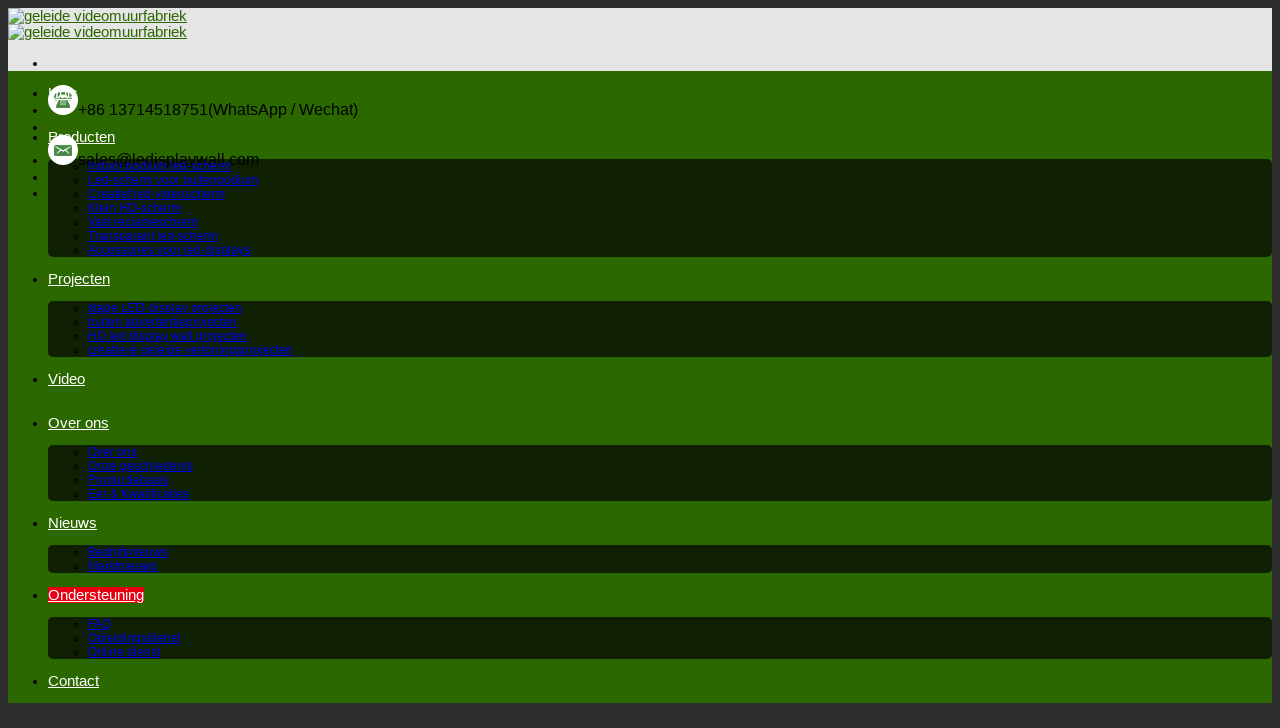

--- FILE ---
content_type: text/html; charset=UTF-8
request_url: https://www.hitiled.com/nl/training/
body_size: 23499
content:
<!DOCTYPE html>
<!--[if IE 9 ]> <html lang="nl-NL" class="ie9 loading-site no-js"> <![endif]-->
<!--[if IE 8 ]> <html lang="nl-NL" class="ie8 loading-site no-js"> <![endif]-->
<!--[if (gte IE 9)|!(IE)]><!--><html lang="nl" class="loading-site no-js" dir="ltr"> <!--<![endif]-->
<head><meta charset="UTF-8" /><script>if(navigator.userAgent.match(/MSIE|Internet Explorer/i)||navigator.userAgent.match(/Trident\/7\..*?rv:11/i)){var href=document.location.href;if(!href.match(/[?&]nowprocket/)){if(href.indexOf("?")==-1){if(href.indexOf("#")==-1){document.location.href=href+"?nowprocket=1"}else{document.location.href=href.replace("#","?nowprocket=1#")}}else{if(href.indexOf("#")==-1){document.location.href=href+"&nowprocket=1"}else{document.location.href=href.replace("#","&nowprocket=1#")}}}}</script><script>(()=>{class RocketLazyLoadScripts{constructor(){this.v="1.2.5.1",this.triggerEvents=["keydown","mousedown","mousemove","touchmove","touchstart","touchend","wheel"],this.userEventHandler=this.t.bind(this),this.touchStartHandler=this.i.bind(this),this.touchMoveHandler=this.o.bind(this),this.touchEndHandler=this.h.bind(this),this.clickHandler=this.u.bind(this),this.interceptedClicks=[],this.interceptedClickListeners=[],this.l(this),window.addEventListener("pageshow",(t=>{this.persisted=t.persisted,this.everythingLoaded&&this.m()})),document.addEventListener("DOMContentLoaded",(()=>{this.p()})),this.delayedScripts={normal:[],async:[],defer:[]},this.trash=[],this.allJQueries=[]}k(t){document.hidden?t.t():(this.triggerEvents.forEach((e=>window.addEventListener(e,t.userEventHandler,{passive:!0}))),window.addEventListener("touchstart",t.touchStartHandler,{passive:!0}),window.addEventListener("mousedown",t.touchStartHandler),document.addEventListener("visibilitychange",t.userEventHandler))}_(){this.triggerEvents.forEach((t=>window.removeEventListener(t,this.userEventHandler,{passive:!0}))),document.removeEventListener("visibilitychange",this.userEventHandler)}i(t){"HTML"!==t.target.tagName&&(window.addEventListener("touchend",this.touchEndHandler),window.addEventListener("mouseup",this.touchEndHandler),window.addEventListener("touchmove",this.touchMoveHandler,{passive:!0}),window.addEventListener("mousemove",this.touchMoveHandler),t.target.addEventListener("click",this.clickHandler),this.L(t.target,!0),this.M(t.target,"onclick","rocket-onclick"),this.C())}o(t){window.removeEventListener("touchend",this.touchEndHandler),window.removeEventListener("mouseup",this.touchEndHandler),window.removeEventListener("touchmove",this.touchMoveHandler,{passive:!0}),window.removeEventListener("mousemove",this.touchMoveHandler),t.target.removeEventListener("click",this.clickHandler),this.L(t.target,!1),this.M(t.target,"rocket-onclick","onclick"),this.O()}h(){window.removeEventListener("touchend",this.touchEndHandler),window.removeEventListener("mouseup",this.touchEndHandler),window.removeEventListener("touchmove",this.touchMoveHandler,{passive:!0}),window.removeEventListener("mousemove",this.touchMoveHandler)}u(t){t.target.removeEventListener("click",this.clickHandler),this.L(t.target,!1),this.M(t.target,"rocket-onclick","onclick"),this.interceptedClicks.push(t),t.preventDefault(),t.stopPropagation(),t.stopImmediatePropagation(),this.O()}D(){window.removeEventListener("touchstart",this.touchStartHandler,{passive:!0}),window.removeEventListener("mousedown",this.touchStartHandler),this.interceptedClicks.forEach((t=>{t.target.dispatchEvent(new MouseEvent("click",{view:t.view,bubbles:!0,cancelable:!0}))}))}l(t){EventTarget.prototype.addEventListenerBase=EventTarget.prototype.addEventListener,EventTarget.prototype.addEventListener=function(e,i,o){"click"!==e||t.windowLoaded||i===t.clickHandler||t.interceptedClickListeners.push({target:this,func:i,options:o}),(this||window).addEventListenerBase(e,i,o)}}L(t,e){this.interceptedClickListeners.forEach((i=>{i.target===t&&(e?t.removeEventListener("click",i.func,i.options):t.addEventListener("click",i.func,i.options))})),t.parentNode!==document.documentElement&&this.L(t.parentNode,e)}S(){return new Promise((t=>{this.T?this.O=t:t()}))}C(){this.T=!0}O(){this.T=!1}M(t,e,i){t.hasAttribute&&t.hasAttribute(e)&&(event.target.setAttribute(i,event.target.getAttribute(e)),event.target.removeAttribute(e))}t(){this._(this),"loading"===document.readyState?document.addEventListener("DOMContentLoaded",this.R.bind(this)):this.R()}p(){let t=[];document.querySelectorAll("script[type=rocketlazyloadscript][data-rocket-src]").forEach((e=>{let i=e.getAttribute("data-rocket-src");if(i&&0!==i.indexOf("data:")){0===i.indexOf("//")&&(i=location.protocol+i);try{const o=new URL(i).origin;o!==location.origin&&t.push({src:o,crossOrigin:e.crossOrigin||"module"===e.getAttribute("data-rocket-type")})}catch(t){}}})),t=[...new Map(t.map((t=>[JSON.stringify(t),t]))).values()],this.j(t,"preconnect")}async R(){this.lastBreath=Date.now(),this.P(this),this.F(this),this.q(),this.A(),this.I(),await this.U(this.delayedScripts.normal),await this.U(this.delayedScripts.defer),await this.U(this.delayedScripts.async);try{await this.W(),await this.H(this),await this.J()}catch(t){console.error(t)}window.dispatchEvent(new Event("rocket-allScriptsLoaded")),this.everythingLoaded=!0,this.S().then((()=>{this.D()})),this.N()}A(){document.querySelectorAll("script[type=rocketlazyloadscript]").forEach((t=>{t.hasAttribute("data-rocket-src")?t.hasAttribute("async")&&!1!==t.async?this.delayedScripts.async.push(t):t.hasAttribute("defer")&&!1!==t.defer||"module"===t.getAttribute("data-rocket-type")?this.delayedScripts.defer.push(t):this.delayedScripts.normal.push(t):this.delayedScripts.normal.push(t)}))}async B(t){if(await this.G(),!0!==t.noModule||!("noModule"in HTMLScriptElement.prototype))return new Promise((e=>{let i;function o(){(i||t).setAttribute("data-rocket-status","executed"),e()}try{if(navigator.userAgent.indexOf("Firefox/")>0||""===navigator.vendor)i=document.createElement("script"),[...t.attributes].forEach((t=>{let e=t.nodeName;"type"!==e&&("data-rocket-type"===e&&(e="type"),"data-rocket-src"===e&&(e="src"),i.setAttribute(e,t.nodeValue))})),t.text&&(i.text=t.text),i.hasAttribute("src")?(i.addEventListener("load",o),i.addEventListener("error",(function(){i.setAttribute("data-rocket-status","failed"),e()})),setTimeout((()=>{i.isConnected||e()}),1)):(i.text=t.text,o()),t.parentNode.replaceChild(i,t);else{const i=t.getAttribute("data-rocket-type"),n=t.getAttribute("data-rocket-src");i?(t.type=i,t.removeAttribute("data-rocket-type")):t.removeAttribute("type"),t.addEventListener("load",o),t.addEventListener("error",(function(){t.setAttribute("data-rocket-status","failed"),e()})),n?(t.removeAttribute("data-rocket-src"),t.src=n):t.src="data:text/javascript;base64,"+window.btoa(unescape(encodeURIComponent(t.text)))}}catch(i){t.setAttribute("data-rocket-status","failed"),e()}}));t.setAttribute("data-rocket-status","skipped")}async U(t){const e=t.shift();return e&&e.isConnected?(await this.B(e),this.U(t)):Promise.resolve()}I(){this.j([...this.delayedScripts.normal,...this.delayedScripts.defer,...this.delayedScripts.async],"preload")}j(t,e){var i=document.createDocumentFragment();t.forEach((t=>{const o=t.getAttribute&&t.getAttribute("data-rocket-src")||t.src;if(o){const n=document.createElement("link");n.href=o,n.rel=e,"preconnect"!==e&&(n.as="script"),t.getAttribute&&"module"===t.getAttribute("data-rocket-type")&&(n.crossOrigin=!0),t.crossOrigin&&(n.crossOrigin=t.crossOrigin),t.integrity&&(n.integrity=t.integrity),i.appendChild(n),this.trash.push(n)}})),document.head.appendChild(i)}P(t){let e={};function i(i,o){return e[o].eventsToRewrite.indexOf(i)>=0&&!t.everythingLoaded?"rocket-"+i:i}function o(t,o){!function(t){e[t]||(e[t]={originalFunctions:{add:t.addEventListener,remove:t.removeEventListener},eventsToRewrite:[]},t.addEventListener=function(){arguments[0]=i(arguments[0],t),e[t].originalFunctions.add.apply(t,arguments)},t.removeEventListener=function(){arguments[0]=i(arguments[0],t),e[t].originalFunctions.remove.apply(t,arguments)})}(t),e[t].eventsToRewrite.push(o)}function n(e,i){let o=e[i];e[i]=null,Object.defineProperty(e,i,{get:()=>o||function(){},set(n){t.everythingLoaded?o=n:e["rocket"+i]=o=n}})}o(document,"DOMContentLoaded"),o(window,"DOMContentLoaded"),o(window,"load"),o(window,"pageshow"),o(document,"readystatechange"),n(document,"onreadystatechange"),n(window,"onload"),n(window,"onpageshow")}F(t){let e;function i(e){return t.everythingLoaded?e:e.split(" ").map((t=>"load"===t||0===t.indexOf("load.")?"rocket-jquery-load":t)).join(" ")}function o(o){if(o&&o.fn&&!t.allJQueries.includes(o)){o.fn.ready=o.fn.init.prototype.ready=function(e){return t.domReadyFired?e.bind(document)(o):document.addEventListener("rocket-DOMContentLoaded",(()=>e.bind(document)(o))),o([])};const e=o.fn.on;o.fn.on=o.fn.init.prototype.on=function(){return this[0]===window&&("string"==typeof arguments[0]||arguments[0]instanceof String?arguments[0]=i(arguments[0]):"object"==typeof arguments[0]&&Object.keys(arguments[0]).forEach((t=>{const e=arguments[0][t];delete arguments[0][t],arguments[0][i(t)]=e}))),e.apply(this,arguments),this},t.allJQueries.push(o)}e=o}o(window.jQuery),Object.defineProperty(window,"jQuery",{get:()=>e,set(t){o(t)}})}async H(t){const e=document.querySelector("script[data-webpack]");e&&(await async function(){return new Promise((t=>{e.addEventListener("load",t),e.addEventListener("error",t)}))}(),await t.K(),await t.H(t))}async W(){this.domReadyFired=!0,await this.G(),document.dispatchEvent(new Event("rocket-readystatechange")),await this.G(),document.rocketonreadystatechange&&document.rocketonreadystatechange(),await this.G(),document.dispatchEvent(new Event("rocket-DOMContentLoaded")),await this.G(),window.dispatchEvent(new Event("rocket-DOMContentLoaded"))}async J(){await this.G(),document.dispatchEvent(new Event("rocket-readystatechange")),await this.G(),document.rocketonreadystatechange&&document.rocketonreadystatechange(),await this.G(),window.dispatchEvent(new Event("rocket-load")),await this.G(),window.rocketonload&&window.rocketonload(),await this.G(),this.allJQueries.forEach((t=>t(window).trigger("rocket-jquery-load"))),await this.G();const t=new Event("rocket-pageshow");t.persisted=this.persisted,window.dispatchEvent(t),await this.G(),window.rocketonpageshow&&window.rocketonpageshow({persisted:this.persisted}),this.windowLoaded=!0}m(){document.onreadystatechange&&document.onreadystatechange(),window.onload&&window.onload(),window.onpageshow&&window.onpageshow({persisted:this.persisted})}q(){const t=new Map;document.write=document.writeln=function(e){const i=document.currentScript;i||console.error("WPRocket unable to document.write this: "+e);const o=document.createRange(),n=i.parentElement;let s=t.get(i);void 0===s&&(s=i.nextSibling,t.set(i,s));const c=document.createDocumentFragment();o.setStart(c,0),c.appendChild(o.createContextualFragment(e)),n.insertBefore(c,s)}}async G(){Date.now()-this.lastBreath>45&&(await this.K(),this.lastBreath=Date.now())}async K(){return document.hidden?new Promise((t=>setTimeout(t))):new Promise((t=>requestAnimationFrame(t)))}N(){this.trash.forEach((t=>t.remove()))}static run(){const t=new RocketLazyLoadScripts;t.k(t)}}RocketLazyLoadScripts.run()})();</script>
	
<link rel="icon" href="https://www.hitiled.com/favicons.ico?v=2" />

	
	<meta name="viewport" content="width=device-width, initial-scale=1.0, maximum-scale=1.0, user-scalable=no" />

	<link rel="profile" href="https://gmpg.org/xfn/11" />
	<link rel="pingback" href="https://www.hitiled.com/xmlrpc.php" />


	<script type="rocketlazyloadscript">(function(html){html.className = html.className.replace(/\bno-js\b/,'js')})(document.documentElement);</script>
<meta name='robots' content='index, follow, max-image-preview:large, max-snippet:-1, max-video-preview:-1' />

	<!-- This site is optimized with the Yoast SEO Premium plugin v24.1 (Yoast SEO v26.7) - https://yoast.com/wordpress/plugins/seo/ -->
	<title>Opleidingsdienst - geleide videomuurfabriek</title>
	<link rel="canonical" href="https://www.hitiled.com/nl/training/" />
	<meta property="og:locale" content="nl_NL" />
	<meta property="og:type" content="article" />
	<meta property="og:title" content="Opleidingsdienst" />
	<meta property="og:url" content="https://www.hitiled.com/training/" />
	<meta property="og:site_name" content="geleide videomuurfabriek" />
	<meta property="article:modified_time" content="2021-04-05T08:24:55+00:00" />
	<meta property="og:image" content="https://www.hitiled.com/wp-content/uploads/2021/02/training-service.jpg" />
	<meta name="twitter:card" content="summary_large_image" />
	<script type="application/ld+json" class="yoast-schema-graph">{"@context":"https://schema.org","@graph":[{"@type":"WebPage","@id":"https://www.hitiled.com/training/","url":"https://www.hitiled.com/training/","name":"Training service - led video wall factory","isPartOf":{"@id":"https://www.hitiled.com/#website"},"primaryImageOfPage":{"@id":"https://www.hitiled.com/training/#primaryimage"},"image":{"@id":"https://www.hitiled.com/training/#primaryimage"},"thumbnailUrl":"https://www.hitiled.com/wp-content/uploads/2021/02/training-service.jpg","datePublished":"2019-04-14T13:01:36+00:00","dateModified":"2021-04-05T08:24:55+00:00","breadcrumb":{"@id":"https://www.hitiled.com/training/#breadcrumb"},"inLanguage":"nl-NL","potentialAction":[{"@type":"ReadAction","target":["https://www.hitiled.com/training/"]}]},{"@type":"ImageObject","inLanguage":"nl-NL","@id":"https://www.hitiled.com/training/#primaryimage","url":"https://www.hitiled.com/wp-content/uploads/2021/02/training-service.jpg","contentUrl":"https://www.hitiled.com/wp-content/uploads/2021/02/training-service.jpg","width":1036,"height":584,"caption":"led screen training service"},{"@type":"BreadcrumbList","@id":"https://www.hitiled.com/training/#breadcrumb","itemListElement":[{"@type":"ListItem","position":1,"name":"Home","item":"https://www.hitiled.com/"},{"@type":"ListItem","position":2,"name":"Training service"}]},{"@type":"WebSite","@id":"https://www.hitiled.com/#website","url":"https://www.hitiled.com/","name":"led video wall factory","description":"led display rental screens","potentialAction":[{"@type":"SearchAction","target":{"@type":"EntryPoint","urlTemplate":"https://www.hitiled.com/?s={search_term_string}"},"query-input":{"@type":"PropertyValueSpecification","valueRequired":true,"valueName":"search_term_string"}}],"inLanguage":"nl-NL"}]}</script>
	<!-- / Yoast SEO Premium plugin. -->



<style id='wp-img-auto-sizes-contain-inline-css' type='text/css'>
img:is([sizes=auto i],[sizes^="auto," i]){contain-intrinsic-size:3000px 1500px}
/*# sourceURL=wp-img-auto-sizes-contain-inline-css */
</style>
<style id='wp-block-library-inline-css' type='text/css'>
:root{--wp-block-synced-color:#7a00df;--wp-block-synced-color--rgb:122,0,223;--wp-bound-block-color:var(--wp-block-synced-color);--wp-editor-canvas-background:#ddd;--wp-admin-theme-color:#007cba;--wp-admin-theme-color--rgb:0,124,186;--wp-admin-theme-color-darker-10:#006ba1;--wp-admin-theme-color-darker-10--rgb:0,107,160.5;--wp-admin-theme-color-darker-20:#005a87;--wp-admin-theme-color-darker-20--rgb:0,90,135;--wp-admin-border-width-focus:2px}@media (min-resolution:192dpi){:root{--wp-admin-border-width-focus:1.5px}}.wp-element-button{cursor:pointer}:root .has-very-light-gray-background-color{background-color:#eee}:root .has-very-dark-gray-background-color{background-color:#313131}:root .has-very-light-gray-color{color:#eee}:root .has-very-dark-gray-color{color:#313131}:root .has-vivid-green-cyan-to-vivid-cyan-blue-gradient-background{background:linear-gradient(135deg,#00d084,#0693e3)}:root .has-purple-crush-gradient-background{background:linear-gradient(135deg,#34e2e4,#4721fb 50%,#ab1dfe)}:root .has-hazy-dawn-gradient-background{background:linear-gradient(135deg,#faaca8,#dad0ec)}:root .has-subdued-olive-gradient-background{background:linear-gradient(135deg,#fafae1,#67a671)}:root .has-atomic-cream-gradient-background{background:linear-gradient(135deg,#fdd79a,#004a59)}:root .has-nightshade-gradient-background{background:linear-gradient(135deg,#330968,#31cdcf)}:root .has-midnight-gradient-background{background:linear-gradient(135deg,#020381,#2874fc)}:root{--wp--preset--font-size--normal:16px;--wp--preset--font-size--huge:42px}.has-regular-font-size{font-size:1em}.has-larger-font-size{font-size:2.625em}.has-normal-font-size{font-size:var(--wp--preset--font-size--normal)}.has-huge-font-size{font-size:var(--wp--preset--font-size--huge)}.has-text-align-center{text-align:center}.has-text-align-left{text-align:left}.has-text-align-right{text-align:right}.has-fit-text{white-space:nowrap!important}#end-resizable-editor-section{display:none}.aligncenter{clear:both}.items-justified-left{justify-content:flex-start}.items-justified-center{justify-content:center}.items-justified-right{justify-content:flex-end}.items-justified-space-between{justify-content:space-between}.screen-reader-text{border:0;clip-path:inset(50%);height:1px;margin:-1px;overflow:hidden;padding:0;position:absolute;width:1px;word-wrap:normal!important}.screen-reader-text:focus{background-color:#ddd;clip-path:none;color:#444;display:block;font-size:1em;height:auto;left:5px;line-height:normal;padding:15px 23px 14px;text-decoration:none;top:5px;width:auto;z-index:100000}html :where(.has-border-color){border-style:solid}html :where([style*=border-top-color]){border-top-style:solid}html :where([style*=border-right-color]){border-right-style:solid}html :where([style*=border-bottom-color]){border-bottom-style:solid}html :where([style*=border-left-color]){border-left-style:solid}html :where([style*=border-width]){border-style:solid}html :where([style*=border-top-width]){border-top-style:solid}html :where([style*=border-right-width]){border-right-style:solid}html :where([style*=border-bottom-width]){border-bottom-style:solid}html :where([style*=border-left-width]){border-left-style:solid}html :where(img[class*=wp-image-]){height:auto;max-width:100%}:where(figure){margin:0 0 1em}html :where(.is-position-sticky){--wp-admin--admin-bar--position-offset:var(--wp-admin--admin-bar--height,0px)}@media screen and (max-width:600px){html :where(.is-position-sticky){--wp-admin--admin-bar--position-offset:0px}}

/*# sourceURL=wp-block-library-inline-css */
</style><link data-minify="1" rel='stylesheet' id='wc-blocks-style-css' href='https://www.hitiled.com/wp-content/cache/min/1/wp-content/plugins/woocommerce/assets/client/blocks/wc-blocks.css?ver=1764499527' type='text/css' media='all' />
<style id='global-styles-inline-css' type='text/css'>
:root{--wp--preset--aspect-ratio--square: 1;--wp--preset--aspect-ratio--4-3: 4/3;--wp--preset--aspect-ratio--3-4: 3/4;--wp--preset--aspect-ratio--3-2: 3/2;--wp--preset--aspect-ratio--2-3: 2/3;--wp--preset--aspect-ratio--16-9: 16/9;--wp--preset--aspect-ratio--9-16: 9/16;--wp--preset--color--black: #000000;--wp--preset--color--cyan-bluish-gray: #abb8c3;--wp--preset--color--white: #ffffff;--wp--preset--color--pale-pink: #f78da7;--wp--preset--color--vivid-red: #cf2e2e;--wp--preset--color--luminous-vivid-orange: #ff6900;--wp--preset--color--luminous-vivid-amber: #fcb900;--wp--preset--color--light-green-cyan: #7bdcb5;--wp--preset--color--vivid-green-cyan: #00d084;--wp--preset--color--pale-cyan-blue: #8ed1fc;--wp--preset--color--vivid-cyan-blue: #0693e3;--wp--preset--color--vivid-purple: #9b51e0;--wp--preset--gradient--vivid-cyan-blue-to-vivid-purple: linear-gradient(135deg,rgb(6,147,227) 0%,rgb(155,81,224) 100%);--wp--preset--gradient--light-green-cyan-to-vivid-green-cyan: linear-gradient(135deg,rgb(122,220,180) 0%,rgb(0,208,130) 100%);--wp--preset--gradient--luminous-vivid-amber-to-luminous-vivid-orange: linear-gradient(135deg,rgb(252,185,0) 0%,rgb(255,105,0) 100%);--wp--preset--gradient--luminous-vivid-orange-to-vivid-red: linear-gradient(135deg,rgb(255,105,0) 0%,rgb(207,46,46) 100%);--wp--preset--gradient--very-light-gray-to-cyan-bluish-gray: linear-gradient(135deg,rgb(238,238,238) 0%,rgb(169,184,195) 100%);--wp--preset--gradient--cool-to-warm-spectrum: linear-gradient(135deg,rgb(74,234,220) 0%,rgb(151,120,209) 20%,rgb(207,42,186) 40%,rgb(238,44,130) 60%,rgb(251,105,98) 80%,rgb(254,248,76) 100%);--wp--preset--gradient--blush-light-purple: linear-gradient(135deg,rgb(255,206,236) 0%,rgb(152,150,240) 100%);--wp--preset--gradient--blush-bordeaux: linear-gradient(135deg,rgb(254,205,165) 0%,rgb(254,45,45) 50%,rgb(107,0,62) 100%);--wp--preset--gradient--luminous-dusk: linear-gradient(135deg,rgb(255,203,112) 0%,rgb(199,81,192) 50%,rgb(65,88,208) 100%);--wp--preset--gradient--pale-ocean: linear-gradient(135deg,rgb(255,245,203) 0%,rgb(182,227,212) 50%,rgb(51,167,181) 100%);--wp--preset--gradient--electric-grass: linear-gradient(135deg,rgb(202,248,128) 0%,rgb(113,206,126) 100%);--wp--preset--gradient--midnight: linear-gradient(135deg,rgb(2,3,129) 0%,rgb(40,116,252) 100%);--wp--preset--font-size--small: 13px;--wp--preset--font-size--medium: 20px;--wp--preset--font-size--large: 36px;--wp--preset--font-size--x-large: 42px;--wp--preset--spacing--20: 0.44rem;--wp--preset--spacing--30: 0.67rem;--wp--preset--spacing--40: 1rem;--wp--preset--spacing--50: 1.5rem;--wp--preset--spacing--60: 2.25rem;--wp--preset--spacing--70: 3.38rem;--wp--preset--spacing--80: 5.06rem;--wp--preset--shadow--natural: 6px 6px 9px rgba(0, 0, 0, 0.2);--wp--preset--shadow--deep: 12px 12px 50px rgba(0, 0, 0, 0.4);--wp--preset--shadow--sharp: 6px 6px 0px rgba(0, 0, 0, 0.2);--wp--preset--shadow--outlined: 6px 6px 0px -3px rgb(255, 255, 255), 6px 6px rgb(0, 0, 0);--wp--preset--shadow--crisp: 6px 6px 0px rgb(0, 0, 0);}:where(.is-layout-flex){gap: 0.5em;}:where(.is-layout-grid){gap: 0.5em;}body .is-layout-flex{display: flex;}.is-layout-flex{flex-wrap: wrap;align-items: center;}.is-layout-flex > :is(*, div){margin: 0;}body .is-layout-grid{display: grid;}.is-layout-grid > :is(*, div){margin: 0;}:where(.wp-block-columns.is-layout-flex){gap: 2em;}:where(.wp-block-columns.is-layout-grid){gap: 2em;}:where(.wp-block-post-template.is-layout-flex){gap: 1.25em;}:where(.wp-block-post-template.is-layout-grid){gap: 1.25em;}.has-black-color{color: var(--wp--preset--color--black) !important;}.has-cyan-bluish-gray-color{color: var(--wp--preset--color--cyan-bluish-gray) !important;}.has-white-color{color: var(--wp--preset--color--white) !important;}.has-pale-pink-color{color: var(--wp--preset--color--pale-pink) !important;}.has-vivid-red-color{color: var(--wp--preset--color--vivid-red) !important;}.has-luminous-vivid-orange-color{color: var(--wp--preset--color--luminous-vivid-orange) !important;}.has-luminous-vivid-amber-color{color: var(--wp--preset--color--luminous-vivid-amber) !important;}.has-light-green-cyan-color{color: var(--wp--preset--color--light-green-cyan) !important;}.has-vivid-green-cyan-color{color: var(--wp--preset--color--vivid-green-cyan) !important;}.has-pale-cyan-blue-color{color: var(--wp--preset--color--pale-cyan-blue) !important;}.has-vivid-cyan-blue-color{color: var(--wp--preset--color--vivid-cyan-blue) !important;}.has-vivid-purple-color{color: var(--wp--preset--color--vivid-purple) !important;}.has-black-background-color{background-color: var(--wp--preset--color--black) !important;}.has-cyan-bluish-gray-background-color{background-color: var(--wp--preset--color--cyan-bluish-gray) !important;}.has-white-background-color{background-color: var(--wp--preset--color--white) !important;}.has-pale-pink-background-color{background-color: var(--wp--preset--color--pale-pink) !important;}.has-vivid-red-background-color{background-color: var(--wp--preset--color--vivid-red) !important;}.has-luminous-vivid-orange-background-color{background-color: var(--wp--preset--color--luminous-vivid-orange) !important;}.has-luminous-vivid-amber-background-color{background-color: var(--wp--preset--color--luminous-vivid-amber) !important;}.has-light-green-cyan-background-color{background-color: var(--wp--preset--color--light-green-cyan) !important;}.has-vivid-green-cyan-background-color{background-color: var(--wp--preset--color--vivid-green-cyan) !important;}.has-pale-cyan-blue-background-color{background-color: var(--wp--preset--color--pale-cyan-blue) !important;}.has-vivid-cyan-blue-background-color{background-color: var(--wp--preset--color--vivid-cyan-blue) !important;}.has-vivid-purple-background-color{background-color: var(--wp--preset--color--vivid-purple) !important;}.has-black-border-color{border-color: var(--wp--preset--color--black) !important;}.has-cyan-bluish-gray-border-color{border-color: var(--wp--preset--color--cyan-bluish-gray) !important;}.has-white-border-color{border-color: var(--wp--preset--color--white) !important;}.has-pale-pink-border-color{border-color: var(--wp--preset--color--pale-pink) !important;}.has-vivid-red-border-color{border-color: var(--wp--preset--color--vivid-red) !important;}.has-luminous-vivid-orange-border-color{border-color: var(--wp--preset--color--luminous-vivid-orange) !important;}.has-luminous-vivid-amber-border-color{border-color: var(--wp--preset--color--luminous-vivid-amber) !important;}.has-light-green-cyan-border-color{border-color: var(--wp--preset--color--light-green-cyan) !important;}.has-vivid-green-cyan-border-color{border-color: var(--wp--preset--color--vivid-green-cyan) !important;}.has-pale-cyan-blue-border-color{border-color: var(--wp--preset--color--pale-cyan-blue) !important;}.has-vivid-cyan-blue-border-color{border-color: var(--wp--preset--color--vivid-cyan-blue) !important;}.has-vivid-purple-border-color{border-color: var(--wp--preset--color--vivid-purple) !important;}.has-vivid-cyan-blue-to-vivid-purple-gradient-background{background: var(--wp--preset--gradient--vivid-cyan-blue-to-vivid-purple) !important;}.has-light-green-cyan-to-vivid-green-cyan-gradient-background{background: var(--wp--preset--gradient--light-green-cyan-to-vivid-green-cyan) !important;}.has-luminous-vivid-amber-to-luminous-vivid-orange-gradient-background{background: var(--wp--preset--gradient--luminous-vivid-amber-to-luminous-vivid-orange) !important;}.has-luminous-vivid-orange-to-vivid-red-gradient-background{background: var(--wp--preset--gradient--luminous-vivid-orange-to-vivid-red) !important;}.has-very-light-gray-to-cyan-bluish-gray-gradient-background{background: var(--wp--preset--gradient--very-light-gray-to-cyan-bluish-gray) !important;}.has-cool-to-warm-spectrum-gradient-background{background: var(--wp--preset--gradient--cool-to-warm-spectrum) !important;}.has-blush-light-purple-gradient-background{background: var(--wp--preset--gradient--blush-light-purple) !important;}.has-blush-bordeaux-gradient-background{background: var(--wp--preset--gradient--blush-bordeaux) !important;}.has-luminous-dusk-gradient-background{background: var(--wp--preset--gradient--luminous-dusk) !important;}.has-pale-ocean-gradient-background{background: var(--wp--preset--gradient--pale-ocean) !important;}.has-electric-grass-gradient-background{background: var(--wp--preset--gradient--electric-grass) !important;}.has-midnight-gradient-background{background: var(--wp--preset--gradient--midnight) !important;}.has-small-font-size{font-size: var(--wp--preset--font-size--small) !important;}.has-medium-font-size{font-size: var(--wp--preset--font-size--medium) !important;}.has-large-font-size{font-size: var(--wp--preset--font-size--large) !important;}.has-x-large-font-size{font-size: var(--wp--preset--font-size--x-large) !important;}
/*# sourceURL=global-styles-inline-css */
</style>

<style id='classic-theme-styles-inline-css' type='text/css'>
/*! This file is auto-generated */
.wp-block-button__link{color:#fff;background-color:#32373c;border-radius:9999px;box-shadow:none;text-decoration:none;padding:calc(.667em + 2px) calc(1.333em + 2px);font-size:1.125em}.wp-block-file__button{background:#32373c;color:#fff;text-decoration:none}
/*# sourceURL=/wp-includes/css/classic-themes.min.css */
</style>
<link data-minify="1" rel='stylesheet' id='ccw_main_css-css' href='https://www.hitiled.com/wp-content/cache/min/1/wp-content/plugins/click-to-chat-for-whatsapp/prev/assets/css/mainstyles.css?ver=1764499527' type='text/css' media='all' />
<style id='woocommerce-inline-inline-css' type='text/css'>
.woocommerce form .form-row .required { visibility: visible; }
/*# sourceURL=woocommerce-inline-inline-css */
</style>
<link data-minify="1" rel='stylesheet' id='flatsome-icons-css' href='https://www.hitiled.com/wp-content/cache/min/1/wp-content/themes/flatsome/assets/css/fl-icons.css?ver=1764499527' type='text/css' media='all' />
<link data-minify="1" rel='stylesheet' id='flatsome-main-css' href='https://www.hitiled.com/wp-content/cache/min/1/wp-content/themes/flatsome/assets/css/flatsome.css?ver=1764499527' type='text/css' media='all' />
<link data-minify="1" rel='stylesheet' id='flatsome-shop-css' href='https://www.hitiled.com/wp-content/cache/min/1/wp-content/themes/flatsome/assets/css/flatsome-shop.css?ver=1764499527' type='text/css' media='all' />
<link rel='stylesheet' id='flatsome-style-css' href='https://www.hitiled.com/wp-content/themes/flatsome-child/style.css' type='text/css' media='all' />
<script type="rocketlazyloadscript" data-rocket-type="text/javascript" data-rocket-src="https://www.hitiled.com/wp-includes/js/jquery/jquery.min.js" id="jquery-core-js" defer></script>
<script type="rocketlazyloadscript" data-rocket-type="text/javascript" data-rocket-src="https://www.hitiled.com/wp-includes/js/jquery/jquery-migrate.min.js" id="jquery-migrate-js" defer></script>
<script type="rocketlazyloadscript" data-rocket-type="text/javascript" data-rocket-src="https://www.hitiled.com/wp-content/plugins/woocommerce/assets/js/jquery-blockui/jquery.blockUI.min.js" id="wc-jquery-blockui-js" defer="defer" data-wp-strategy="defer"></script>
<script type="text/javascript" id="wc-add-to-cart-js-extra">
/* <![CDATA[ */
var wc_add_to_cart_params = {"ajax_url":"/wp-admin/admin-ajax.php","wc_ajax_url":"/?wc-ajax=%%endpoint%%","i18n_view_cart":"View cart","cart_url":"https://www.hitiled.com","is_cart":"","cart_redirect_after_add":"no"};
//# sourceURL=wc-add-to-cart-js-extra
/* ]]> */
</script>
<script type="rocketlazyloadscript" data-rocket-type="text/javascript" data-rocket-src="https://www.hitiled.com/wp-content/plugins/woocommerce/assets/js/frontend/add-to-cart.min.js" id="wc-add-to-cart-js" defer="defer" data-wp-strategy="defer"></script>
<script type="rocketlazyloadscript" data-rocket-type="text/javascript" data-rocket-src="https://www.hitiled.com/wp-content/plugins/woocommerce/assets/js/js-cookie/js.cookie.min.js" id="wc-js-cookie-js" defer="defer" data-wp-strategy="defer"></script>
<script type="text/javascript" id="woocommerce-js-extra">
/* <![CDATA[ */
var woocommerce_params = {"ajax_url":"/wp-admin/admin-ajax.php","wc_ajax_url":"/?wc-ajax=%%endpoint%%","i18n_password_show":"Show password","i18n_password_hide":"Hide password"};
//# sourceURL=woocommerce-js-extra
/* ]]> */
</script>
<script type="rocketlazyloadscript" data-rocket-type="text/javascript" data-rocket-src="https://www.hitiled.com/wp-content/plugins/woocommerce/assets/js/frontend/woocommerce.min.js" id="woocommerce-js" defer="defer" data-wp-strategy="defer"></script>
<script type="text/javascript" id="transposh-js-extra">
/* <![CDATA[ */
var t_jp = {"ajaxurl":"https://www.hitiled.com/wp-admin/admin-ajax.php","plugin_url":"//www.hitiled.com/wp-content/plugins/transposh-translation-filter-for-wordpress","lang":"nl","olang":"en","prefix":"tr_","preferred":["g","b","u","y","a"],"engines":{"b":1,"g":1,"u":1,"y":1}};
//# sourceURL=transposh-js-extra
/* ]]> */
</script>
<script type="rocketlazyloadscript" data-minify="1" data-rocket-type="text/javascript" data-rocket-src="https://www.hitiled.com/wp-content/cache/min/1/wp-content/plugins/transposh-translation-filter-for-wordpress/js/transposh.js?ver=1764499577" id="transposh-js" defer></script>
<link rel="alternate" hreflang="en" href="/training/"/><link rel="alternate" hreflang="fr" href="/fr/training/"/><link rel="alternate" hreflang="af" href="/af/training/"/><link rel="alternate" hreflang="sq" href="/sq/training/"/><link rel="alternate" hreflang="zh-tw" href="/zh-tw/training/"/><link rel="alternate" hreflang="ja" href="/ja/training/"/><link rel="alternate" hreflang="hy" href="/hy/training/"/><link rel="alternate" hreflang="az" href="/az/training/"/><link rel="alternate" hreflang="de" href="/de/training/"/><link rel="alternate" hreflang="ar" href="/ar/training/"/><link rel="alternate" hreflang="am" href="/am/training/"/><link rel="alternate" hreflang="be" href="/be/training/"/><link rel="alternate" hreflang="it" href="/it/training/"/><link rel="alternate" hreflang="bn" href="/bn/training/"/><link rel="alternate" hreflang="bs" href="/bs/training/"/><link rel="alternate" hreflang="bg" href="/bg/training/"/><link rel="alternate" hreflang="ko" href="/ko/training/"/><link rel="alternate" hreflang="my" href="/my/training/"/><link rel="alternate" hreflang="pt" href="/pt/training/"/><link rel="alternate" hreflang="ru" href="/ru/training/"/><link rel="alternate" hreflang="es" href="/es/training/"/><link rel="alternate" hreflang="hr" href="/hr/training/"/><link rel="alternate" hreflang="cs" href="/cs/training/"/><link rel="alternate" hreflang="da" href="/da/training/"/><link rel="alternate" hreflang="tr" href="/tr/training/"/><link rel="alternate" hreflang="et" href="/et/training/"/><link rel="alternate" hreflang="mn" href="/mn/training/"/><link rel="alternate" hreflang="vi" href="/vi/training/"/><link rel="alternate" hreflang="ka" href="/ka/training/"/><link rel="alternate" hreflang="el" href="/el/training/"/><link rel="alternate" hreflang="th" href="/th/training/"/><link rel="alternate" hreflang="ht" href="/ht/training/"/><link rel="alternate" hreflang="ro" href="/ro/training/"/><link rel="alternate" hreflang="he" href="/he/training/"/><link rel="alternate" hreflang="hi" href="/hi/training/"/><link rel="alternate" hreflang="hu" href="/hu/training/"/><link rel="alternate" hreflang="is" href="/is/training/"/><link rel="alternate" hreflang="id" href="/id/training/"/><link rel="alternate" hreflang="km" href="/km/training/"/><link rel="alternate" hreflang="ky" href="/ky/training/"/><link rel="alternate" hreflang="lo" href="/lo/training/"/><link rel="alternate" hreflang="lv" href="/lv/training/"/><link rel="alternate" hreflang="lt" href="/lt/training/"/><link rel="alternate" hreflang="lb" href="/lb/training/"/><link rel="alternate" hreflang="mk" href="/mk/training/"/><link rel="alternate" hreflang="mt" href="/mt/training/"/><link rel="alternate" hreflang="ne" href="/ne/training/"/><link rel="alternate" hreflang="no" href="/no/training/"/><link rel="alternate" hreflang="fa" href="/fa/training/"/><link rel="alternate" hreflang="pl" href="/pl/training/"/><link rel="alternate" hreflang="sr" href="/sr/training/"/><link rel="alternate" hreflang="sk" href="/sk/training/"/><link rel="alternate" hreflang="sl" href="/sl/training/"/><link rel="alternate" hreflang="su" href="/su/training/"/><link rel="alternate" hreflang="sv" href="/sv/training/"/><link rel="alternate" hreflang="tg" href="/tg/training/"/><link rel="alternate" hreflang="uk" href="/uk/training/"/><link rel="alternate" hreflang="uz" href="/uz/training/"/><style>.bg{opacity: 0; transition: opacity 1s; -webkit-transition: opacity 1s;} .bg-loaded{opacity: 1;}</style><!--[if IE]><link rel="stylesheet" type="text/css" href="https://www.hitiled.com/wp-content/themes/flatsome/assets/css/ie-fallback.css"><script src="//cdnjs.cloudflare.com/ajax/libs/html5shiv/3.6.1/html5shiv.js"></script><script>var head = document.getElementsByTagName('head')[0],style = document.createElement('style');style.type = 'text/css';style.styleSheet.cssText = ':before,:after{content:none !important';head.appendChild(style);setTimeout(function(){head.removeChild(style);}, 0);</script><script src="https://www.hitiled.com/wp-content/themes/flatsome/assets/libs/ie-flexibility.js"></script><![endif]-->    <script type="rocketlazyloadscript" data-rocket-type="text/javascript">
    WebFontConfig = {
      google: { families: [ "-apple-system,+BlinkMacSystemFont,+&quot;Segoe+UI&quot;,+Roboto,+Oxygen-Sans,+Ubuntu,+Cantarell,+&quot;Helvetica+Neue&quot;,+sans-serif:regular,regular","-apple-system,+BlinkMacSystemFont,+&quot;Segoe+UI&quot;,+Roboto,+Oxygen-Sans,+Ubuntu,+Cantarell,+&quot;Helvetica+Neue&quot;,+sans-serif:regular,regular","ABeeZee:regular,regular","Dancing+Script:regular,400", ] }
    };
    (function() {
      var wf = document.createElement('script');
      wf.src = 'https://ajax.useso.com/ajax/libs/webfont/1/webfont.js';
      wf.type = 'text/javascript';
      wf.async = 'true';
      var s = document.getElementsByTagName('script')[0];
      s.parentNode.insertBefore(wf, s);
    })(); </script>
  	<noscript><style>.woocommerce-product-gallery{ opacity: 1 !important; }</style></noscript>
	<link rel="icon" href="https://www.hitiled.com/wp-content/uploads/2021/04/favicons.ico" sizes="32x32" />
<link rel="icon" href="https://www.hitiled.com/wp-content/uploads/2021/04/favicons.ico" sizes="192x192" />
<link rel="apple-touch-icon" href="https://www.hitiled.com/wp-content/uploads/2021/04/favicons.ico" />
<meta name="msapplication-TileImage" content="https://www.hitiled.com/wp-content/uploads/2021/04/favicons.ico" />
<style id="custom-css" type="text/css">:root {--primary-color: #2b6800;}.full-width .ubermenu-nav, .container, .row{max-width: 1271px}.row.row-collapse{max-width: 1241px}.row.row-small{max-width: 1263.5px}.row.row-large{max-width: 1301px}.header-main{height: 48px}#logo img{max-height: 48px}#logo{width:200px;}.header-bottom{min-height: 40px}.header-top{min-height: 28px}.transparent .header-main{height: 265px}.transparent #logo img{max-height: 265px}.has-transparent + .page-title:first-of-type,.has-transparent + #main > .page-title,.has-transparent + #main > div > .page-title,.has-transparent + #main .page-header-wrapper:first-of-type .page-title{padding-top: 315px;}.header.show-on-scroll,.stuck .header-main{height:70px!important}.stuck #logo img{max-height: 70px!important}.header-bg-color, .header-wrapper {background-color: #e5e5e5}.header-bottom {background-color: #2b6800}.header-main .nav > li > a{line-height: 16px }.stuck .header-main .nav > li > a{line-height: 50px }.header-bottom-nav > li > a{line-height: 44px }@media (max-width: 549px) {.header-main{height: 70px}#logo img{max-height: 70px}}.main-menu-overlay{background-color: #020202}.nav-dropdown-has-arrow li.has-dropdown:before{border-bottom-color: #ffffff;}.nav .nav-dropdown{border-color: #ffffff }.nav-dropdown{border-radius:5px}.nav-dropdown{font-size:84%}.nav-dropdown-has-arrow li.has-dropdown:after{border-bottom-color: rgba(2,2,2,0.7);}.nav .nav-dropdown{background-color: rgba(2,2,2,0.7)}.header-top{background-color:#63d611!important;}/* Color */.accordion-title.active, .has-icon-bg .icon .icon-inner,.logo a, .primary.is-underline, .primary.is-link, .badge-outline .badge-inner, .nav-outline > li.active> a,.nav-outline >li.active > a, .cart-icon strong,[data-color='primary'], .is-outline.primary{color: #2b6800;}/* Color !important */[data-text-color="primary"]{color: #2b6800!important;}/* Background Color */[data-text-bg="primary"]{background-color: #2b6800;}/* Background */.scroll-to-bullets a,.featured-title, .label-new.menu-item > a:after, .nav-pagination > li > .current,.nav-pagination > li > span:hover,.nav-pagination > li > a:hover,.has-hover:hover .badge-outline .badge-inner,button[type="submit"], .button.wc-forward:not(.checkout):not(.checkout-button), .button.submit-button, .button.primary:not(.is-outline),.featured-table .title,.is-outline:hover, .has-icon:hover .icon-label,.nav-dropdown-bold .nav-column li > a:hover, .nav-dropdown.nav-dropdown-bold > li > a:hover, .nav-dropdown-bold.dark .nav-column li > a:hover, .nav-dropdown.nav-dropdown-bold.dark > li > a:hover, .is-outline:hover, .tagcloud a:hover,.grid-tools a, input[type='submit']:not(.is-form), .box-badge:hover .box-text, input.button.alt,.nav-box > li > a:hover,.nav-box > li.active > a,.nav-pills > li.active > a ,.current-dropdown .cart-icon strong, .cart-icon:hover strong, .nav-line-bottom > li > a:before, .nav-line-grow > li > a:before, .nav-line > li > a:before,.banner, .header-top, .slider-nav-circle .flickity-prev-next-button:hover svg, .slider-nav-circle .flickity-prev-next-button:hover .arrow, .primary.is-outline:hover, .button.primary:not(.is-outline), input[type='submit'].primary, input[type='submit'].primary, input[type='reset'].button, input[type='button'].primary, .badge-inner{background-color: #2b6800;}/* Border */.nav-vertical.nav-tabs > li.active > a,.scroll-to-bullets a.active,.nav-pagination > li > .current,.nav-pagination > li > span:hover,.nav-pagination > li > a:hover,.has-hover:hover .badge-outline .badge-inner,.accordion-title.active,.featured-table,.is-outline:hover, .tagcloud a:hover,blockquote, .has-border, .cart-icon strong:after,.cart-icon strong,.blockUI:before, .processing:before,.loading-spin, .slider-nav-circle .flickity-prev-next-button:hover svg, .slider-nav-circle .flickity-prev-next-button:hover .arrow, .primary.is-outline:hover{border-color: #2b6800}.nav-tabs > li.active > a{border-top-color: #2b6800}.widget_shopping_cart_content .blockUI.blockOverlay:before { border-left-color: #2b6800 }.woocommerce-checkout-review-order .blockUI.blockOverlay:before { border-left-color: #2b6800 }/* Fill */.slider .flickity-prev-next-button:hover svg,.slider .flickity-prev-next-button:hover .arrow{fill: #2b6800;}.success.is-underline:hover,.success.is-outline:hover,.success{background-color: #2b6800}.success-color, .success.is-link, .success.is-outline{color: #2b6800;}.success-border{border-color: #2b6800!important;}/* Color !important */[data-text-color="success"]{color: #2b6800!important;}/* Background Color */[data-text-bg="success"]{background-color: #2b6800;}body{font-size: 91%;}@media screen and (max-width: 549px){body{font-size: 100%;}}body{font-family:"-apple-system, BlinkMacSystemFont, &quot;Segoe UI&quot;, Roboto, Oxygen-Sans, Ubuntu, Cantarell, &quot;Helvetica Neue&quot;, sans-serif", sans-serif}body{font-weight: 0}.nav > li > a {font-family:"ABeeZee", sans-serif;}.nav > li > a {font-weight: 0;}h1,h2,h3,h4,h5,h6,.heading-font, .off-canvas-center .nav-sidebar.nav-vertical > li > a{font-family: "-apple-system, BlinkMacSystemFont, &quot;Segoe UI&quot;, Roboto, Oxygen-Sans, Ubuntu, Cantarell, &quot;Helvetica Neue&quot;, sans-serif", sans-serif;}h1,h2,h3,h4,h5,h6,.heading-font,.banner h1,.banner h2{font-weight: 0;}.alt-font{font-family: "Dancing Script", sans-serif;}.alt-font{font-weight: 400!important;}.header:not(.transparent) .header-nav.nav > li > a {color: #2b6800;}.header:not(.transparent) .header-bottom-nav.nav > li > a{color: #ffffff;}.header:not(.transparent) .header-bottom-nav.nav > li > a:hover,.header:not(.transparent) .header-bottom-nav.nav > li.active > a,.header:not(.transparent) .header-bottom-nav.nav > li.current > a,.header:not(.transparent) .header-bottom-nav.nav > li > a.active,.header:not(.transparent) .header-bottom-nav.nav > li > a.current{color: #e60012;}.header-bottom-nav.nav-line-bottom > li > a:before,.header-bottom-nav.nav-line-grow > li > a:before,.header-bottom-nav.nav-line > li > a:before,.header-bottom-nav.nav-box > li > a:hover,.header-bottom-nav.nav-box > li.active > a,.header-bottom-nav.nav-pills > li > a:hover,.header-bottom-nav.nav-pills > li.active > a{color:#FFF!important;background-color: #e60012;}.products.has-equal-box-heights .box-image {padding-top: 89%;}.shop-page-title.featured-title .title-bg{background-image: url(https://www.hitiled.com/wp-content/uploads/2021/04/arc-led-display-2.jpg);}@media screen and (min-width: 550px){.products .box-vertical .box-image{min-width: 247px!important;width: 247px!important;}}.header-main .social-icons,.header-main .cart-icon strong,.header-main .menu-title,.header-main .header-button > .button.is-outline,.header-main .nav > li > a > i:not(.icon-angle-down){color: #2b6800!important;}.header-main .header-button > .button.is-outline,.header-main .cart-icon strong:after,.header-main .cart-icon strong{border-color: #2b6800!important;}.header-main .header-button > .button:not(.is-outline){background-color: #2b6800!important;}.header-main .current-dropdown .cart-icon strong,.header-main .header-button > .button:hover,.header-main .header-button > .button:hover i,.header-main .header-button > .button:hover span{color:#FFF!important;}.header-main .menu-title:hover,.header-main .social-icons a:hover,.header-main .header-button > .button.is-outline:hover,.header-main .nav > li > a:hover > i:not(.icon-angle-down){color: #2b6800!important;}.header-main .current-dropdown .cart-icon strong,.header-main .header-button > .button:hover{background-color: #2b6800!important;}.header-main .current-dropdown .cart-icon strong:after,.header-main .current-dropdown .cart-icon strong,.header-main .header-button > .button:hover{border-color: #2b6800!important;}.footer-1{background-color: #2b6800}.footer-2{background-color: #2b6800}.absolute-footer, html{background-color: #2e2e2e}.label-new.menu-item > a:after{content:"Nieuw";}.label-hot.menu-item > a:after{content:"Hot";}.label-sale.menu-item > a:after{content:"Aanbieding";}.label-popular.menu-item > a:after{content:"Populair";}</style><noscript><style id="rocket-lazyload-nojs-css">.rll-youtube-player, [data-lazy-src]{display:none !important;}</style></noscript>
<meta name="translation-stats" content='{"total_phrases":236,"translated_phrases":224,"human_translated_phrases":null,"hidden_phrases":24,"hidden_translated_phrases":23,"hidden_translateable_phrases":null,"meta_phrases":12,"meta_translated_phrases":2,"time":null}'/></head>

<body class="wp-singular page-template page-template-page-blank page-template-page-blank-php page page-id-858 wp-theme-flatsome wp-child-theme-flatsome-child theme-flatsome woocommerce-no-js full-width lightbox nav-dropdown-has-arrow">


<a class="skip-link screen-reader-text" href="#main">Doorgaan naar artikel</a>

<div id="wrapper">


<header id="header" class="header header-full-width">
   <div class="header-wrapper">
	<div id="masthead" class="header-main hide-for-sticky">
      <div class="header-inner flex-row container logo-left medium-logo-center" role="navigation">

          <!-- Logo -->
          <div id="logo" class="flex-col logo">
            <!-- Header logo -->
<a href="https://www.hitiled.com/nl/" title="geleide videomuurfabriek - verhuurschermen met ledschermen" rel="home">
    <img width="200" height="48" src="data:image/svg+xml,%3Csvg%20xmlns='http://www.w3.org/2000/svg'%20viewBox='0%200%20200%2048'%3E%3C/svg%3E" class="header_logo header-logo" alt="geleide videomuurfabriek" data-lazy-src="https://www.hitiled.com/wp-content/uploads/2021/04/F1.png"/><noscript><img width="200" height="48" src="https://www.hitiled.com/wp-content/uploads/2021/04/F1.png" class="header_logo header-logo" alt="led video wall factory"/></noscript><img  width="200" height="48" src="data:image/svg+xml,%3Csvg%20xmlns='http://www.w3.org/2000/svg'%20viewBox='0%200%20200%2048'%3E%3C/svg%3E" class="header-logo-dark" alt="geleide videomuurfabriek" data-lazy-src="https://www.hitiled.com/wp-content/uploads/2021/04/F1.png"/><noscript><img  width="200" height="48" src="https://www.hitiled.com/wp-content/uploads/2021/04/F1.png" class="header-logo-dark" alt="led video wall factory"/></noscript></a>
          </div>

          <!-- Mobile Left Elements -->
          <div class="flex-col show-for-medium flex-left">
            <ul class="mobile-nav nav nav-left ">
              <li class="nav-icon has-icon">
  		<a href="#" data-open="#main-menu" data-pos="left" data-bg="main-menu-overlay" data-color="dark" class="is-small" aria-controls="main-menu" aria-expanded="false">
		
		  <i class="icon-menu" ></i>
		  		</a>
	</li>            </ul>
          </div>

          <!-- Left Elements -->
          <div class="flex-col hide-for-medium flex-left
            flex-grow">
            <ul class="header-nav header-nav-main nav nav-left  nav-box nav-size-medium" >
                          </ul>
          </div>

          <!-- Right Elements -->
          <div class="flex-col hide-for-medium flex-right">
            <ul class="header-nav header-nav-main nav nav-right  nav-box nav-size-medium">
              <li class="html custom html_topbar_left"><img width="30" height="30" src="data:image/svg+xml,%3Csvg%20xmlns='http://www.w3.org/2000/svg'%20viewBox='0%200%2030%2030'%3E%3C/svg%3E" data-lazy-src="https://www.hitiled.com/Screenshot_4.png" /><noscript><img width="30" height="30" src="https://www.hitiled.com/Screenshot_4.png" /></noscript><span style="font-size:16px">+86 13714518751(WhatsApp / Wechat)</span>
</li><li class="header-divider"></li><li class="html custom html_topbar_right"><img width="30" height="30" src="data:image/svg+xml,%3Csvg%20xmlns='http://www.w3.org/2000/svg'%20viewBox='0%200%2030%2030'%3E%3C/svg%3E" data-lazy-src="https://www.hitiled.com/Screenshot_5.png" /><noscript><img width="30" height="30" src="https://www.hitiled.com/Screenshot_5.png" /></noscript><span style="font-size:16px"><a href="/cdn-cgi/l/email-protection" class="__cf_email__" data-cfemail="1665777a7365567a73727f65667a776f61777a7a3875797b">[email&#160;protected]</a></span></li><li class="header-divider"></li><li class="html header-social-icons ml-0">
	<div class="social-icons follow-icons" ><a href="https://www.hitiled.com/nl/" target="_blank" data-label="Facebook"  rel="noopener noreferrer nofollow" class="icon primary button circle facebook tooltip" title="Like ons op Facebook"><i class="icon-facebook" ></i></a><a href="/cdn-cgi/l/email-protection#5b283a373e281b373e3f32282b373a222c3a373775383436" data-label="E-mail" rel="nofollow" class="icon primary button circle  email tooltip" title="Stuur ons een e-mail"><i class="icon-envelop" ></i></a><a href="https://www.hitiled.com/nl/" target="_blank" rel="noopener noreferrer nofollow"  data-label="Pinterest"  class="icon primary button circle  pinterest tooltip" title="Volg ons op Pinterest"><i class="icon-pinterest" ></i></a><a href="https://www.hitiled.com/nl/" target="_blank" rel="noopener noreferrer nofollow" data-label="YouTube" class="icon primary button circle  youtube tooltip" title="Volg op YouTube"><i class="icon-youtube" ></i></a></div></li>            </ul>
          </div>

          <!-- Mobile Right Elements -->
          <div class="flex-col show-for-medium flex-right">
            <ul class="mobile-nav nav nav-right ">
                          </ul>
          </div>

      </div><!-- .header-inner -->
     
            <!-- Header divider -->
      <div class="container"><div class="top-divider full-width"></div></div>
      </div><!-- .header-main --><div id="wide-nav" class="header-bottom wide-nav hide-for-sticky flex-has-center hide-for-medium">
    <div class="flex-row container">

            
                        <div class="flex-col hide-for-medium flex-center">
                <ul class="nav header-nav header-bottom-nav nav-center  nav-pills nav-size-large nav-spacing-large nav-uppercase">
                    <li id="menu-item-659" class="menu-item menu-item-type-post_type menu-item-object-page menu-item-home  menu-item-659"><a href="https://www.hitiled.com/nl/" class="nav-top-link">Huis</a></li>
<li id="menu-item-1197" class="menu-item menu-item-type-post_type menu-item-object-page menu-item-has-children  menu-item-1197 has-dropdown"><a href="https://www.hitiled.com/nl/products/" class="nav-top-link">Producten<i class="icon-angle-down" ></i></a>
<ul class='nav-dropdown nav-dropdown-default dark'>
	<li id="menu-item-1043" class="menu-item menu-item-type-taxonomy menu-item-object-product_cat  menu-item-1043"><a href="https://www.hitiled.com/nl/product-category/indoor-stage-led-screen/">Indoor podium led-scherm</a></li>
	<li id="menu-item-1045" class="menu-item menu-item-type-taxonomy menu-item-object-product_cat  menu-item-1045"><a href="https://www.hitiled.com/nl/product-category/outdoor-stage-led-screen/">Led-scherm voor buitenpodium</a></li>
	<li id="menu-item-815" class="menu-item menu-item-type-taxonomy menu-item-object-product_cat  menu-item-815"><a href="https://www.hitiled.com/nl/product-category/creative-led-video-screen/">Creatief led-videoscherm</a></li>
	<li id="menu-item-5618" class="menu-item menu-item-type-custom menu-item-object-custom  menu-item-5618"><a href="https://www.hitiled.com/nl/product-category/small-pitch-hd-led-screen/">Klein HD-scherm</a></li>
	<li id="menu-item-6694" class="menu-item menu-item-type-custom menu-item-object-custom  menu-item-6694"><a href="https://www.hitiled.com/nl/product-category/fixed-advertising-screen/">Vast reclamescherm</a></li>
	<li id="menu-item-2874" class="menu-item menu-item-type-taxonomy menu-item-object-product_cat  menu-item-2874"><a href="https://www.hitiled.com/nl/product-category/transparent-led-screen/">Transparant led-scherm</a></li>
	<li id="menu-item-4412" class="menu-item menu-item-type-custom menu-item-object-custom  menu-item-4412"><a href="https://www.hitiled.com/nl/product-category/led-display-accessories/">Accessoires voor led-displays</a></li>
</ul>
</li>
<li id="menu-item-821" class="menu-item menu-item-type-post_type menu-item-object-page menu-item-has-children  menu-item-821 has-dropdown"><a href="https://www.hitiled.com/nl/projects/" class="nav-top-link">Projecten<i class="icon-angle-down" ></i></a>
<ul class='nav-dropdown nav-dropdown-default dark'>
	<li id="menu-item-827" class="menu-item menu-item-type-custom menu-item-object-custom  menu-item-827"><a href="https://www.hitiled.com/nl/featured_item_category/stage-led-display-projects/">stage LED-display projecten</a></li>
	<li id="menu-item-826" class="menu-item menu-item-type-custom menu-item-object-custom  menu-item-826"><a href="https://www.hitiled.com/nl/featured_item_category/outside-advertising-projects/">buiten advertentieprojecten</a></li>
	<li id="menu-item-828" class="menu-item menu-item-type-custom menu-item-object-custom  menu-item-828"><a href="https://www.hitiled.com/nl/featured_item_category/hd-led-display-projects/">HD led display wall projecten</a></li>
	<li id="menu-item-829" class="menu-item menu-item-type-custom menu-item-object-custom  menu-item-829"><a href="https://www.hitiled.com/nl/featured_item_category/creative-led-display-projects/">creatieve geleide vertoningsprojecten</a></li>
</ul>
</li>
<li id="menu-item-6458" class="menu-item menu-item-type-post_type menu-item-object-page  menu-item-6458"><a href="https://www.hitiled.com/nl/video/" class="nav-top-link">Video</a></li>
<li id="menu-item-907" class="menu-item menu-item-type-post_type menu-item-object-page menu-item-has-children  menu-item-907 has-dropdown"><a href="https://www.hitiled.com/nl/about-us/" class="nav-top-link">Over ons<i class="icon-angle-down" ></i></a>
<ul class='nav-dropdown nav-dropdown-default dark'>
	<li id="menu-item-908" class="menu-item menu-item-type-post_type menu-item-object-page  menu-item-908"><a href="https://www.hitiled.com/nl/about-us/">Over ons</a></li>
	<li id="menu-item-918" class="menu-item menu-item-type-post_type menu-item-object-page  menu-item-918"><a href="https://www.hitiled.com/nl/history-event/">Onze geschiedenis</a></li>
	<li id="menu-item-930" class="menu-item menu-item-type-post_type menu-item-object-page  menu-item-930"><a href="https://www.hitiled.com/nl/manufacturing-base/">Productiebasis</a></li>
	<li id="menu-item-934" class="menu-item menu-item-type-post_type menu-item-object-page  menu-item-934"><a href="https://www.hitiled.com/nl/honor/">Eer &#038; Kwalificaties</a></li>
</ul>
</li>
<li id="menu-item-837" class="menu-item menu-item-type-post_type menu-item-object-page menu-item-has-children  menu-item-837 has-dropdown"><a href="https://www.hitiled.com/nl/news/" class="nav-top-link">Nieuws<i class="icon-angle-down" ></i></a>
<ul class='nav-dropdown nav-dropdown-default dark'>
	<li id="menu-item-7190" class="menu-item menu-item-type-custom menu-item-object-custom  menu-item-7190"><a href="https://www.hitiled.com/nl/category/corporate-news/">Bedrijfsnieuws</a></li>
	<li id="menu-item-848" class="menu-item menu-item-type-taxonomy menu-item-object-category  menu-item-848"><a href="https://www.hitiled.com/nl/category/market-news/">Marktnieuws</a></li>
</ul>
</li>
<li id="menu-item-855" class="menu-item menu-item-type-post_type menu-item-object-page current-menu-ancestor current-menu-parent current_page_parent current_page_ancestor menu-item-has-children active  menu-item-855 has-dropdown"><a href="https://www.hitiled.com/nl/support/" class="nav-top-link">Ondersteuning<i class="icon-angle-down" ></i></a>
<ul class='nav-dropdown nav-dropdown-default dark'>
	<li id="menu-item-860" class="menu-item menu-item-type-post_type menu-item-object-page  menu-item-860"><a href="https://www.hitiled.com/nl/faq/">FAQ</a></li>
	<li id="menu-item-861" class="menu-item menu-item-type-post_type menu-item-object-page current-menu-item page_item page-item-858 current_page_item active  menu-item-861"><a href="https://www.hitiled.com/nl/training/">Opleidingsdienst</a></li>
	<li id="menu-item-873" class="menu-item menu-item-type-post_type menu-item-object-page  menu-item-873"><a href="https://www.hitiled.com/nl/online-service/">Online dienst</a></li>
</ul>
</li>
<li id="menu-item-957" class="menu-item menu-item-type-post_type menu-item-object-page  menu-item-957"><a href="https://www.hitiled.com/nl/contact/" class="nav-top-link">Contact</a></li>
                </ul>
            </div><!-- flex-col -->
            
            
            
    </div><!-- .flex-row -->
</div><!-- .header-bottom -->

<div class="header-bg-container fill"><div class="header-bg-image fill"></div><div class="header-bg-color fill"></div></div><!-- .header-bg-container -->   </div><!-- header-wrapper-->
</header>


<main id="main" class="">


<div id="content" role="main" class="content-area">

		
				<section class="section" id="section_1858315680">
		<div class="bg section-bg fill bg-fill  bg-loaded" >

			
			
			

		</div><!-- .section-bg -->

		<div class="section-content relative">
			
<div class="row row-small" style="max-width:1200px" id="row-220515583">
<div class="col small-12 large-12"  ><div class="col-inner text-center"  >
<h3 class="thin-font"><strong>Onderhoud &amp; Ondersteuning</strong></h3>
<h4>We bieden technische training voor alle led-videomuren die we verkopen.</h4>
</div></div>
<div class="col small-12 large-12"  ><div class="col-inner"  >
<p><img fetchpriority="high" decoding="async" class="alignnone size-full wp-image-5416" src="data:image/svg+xml,%3Csvg%20xmlns='http://www.w3.org/2000/svg'%20viewBox='0%200%201036%20584'%3E%3C/svg%3E" alt="" width="1036" height="584" data-lazy-srcset="https://www.hitiled.com/wp-content/uploads/2021/02/training-service.jpg 1036w, https://www.hitiled.com/wp-content/uploads/2021/02/training-service-510x287.jpg 510w, https://www.hitiled.com/wp-content/uploads/2021/02/training-service-768x433.jpg 768w" data-lazy-sizes="(max-width: 1036px) 100vw, 1036px" data-lazy-src="https://www.hitiled.com/wp-content/uploads/2021/02/training-service.jpg" /><noscript><img fetchpriority="high" decoding="async" class="alignnone size-full wp-image-5416" src="https://www.hitiled.com/wp-content/uploads/2021/02/training-service.jpg" alt="" width="1036" height="584" srcset="https://www.hitiled.com/wp-content/uploads/2021/02/training-service.jpg 1036w, https://www.hitiled.com/wp-content/uploads/2021/02/training-service-510x287.jpg 510w, https://www.hitiled.com/wp-content/uploads/2021/02/training-service-768x433.jpg 768w" sizes="(max-width: 1036px) 100vw, 1036px" /></noscript></p>
<p style="font-weight: 400;"><b><strong>Trainingsmateriaal</strong></b></p>
<p style="font-weight: 400;">We hebben een degelijk trainingssysteem om de koper de gratis training te bieden. Na de systematische training, zodat de koper het systeem bekwaam kan bedienen en een deel van de basisfouten kan oplossen.</p>
<p style="font-weight: 400;">Wij die de bediening en onderhoudstraining van de led-displays in de fabriek bevatten. Alle bedieningshandleiding, software, testrapporten zijn beschikbaar. Alle bijbehorende CAD-tekeningen over het repareren van het scherm en een andere deskundige suggestie worden verstrekt. Indien nodig,we kunnen onze ingenieur naar uw kant sturen voor instructie, en klanten moeten de kosten voor de reis van de ingenieur betalen.</p>
<p style="font-weight: 400;">Anderzijds,u kunt uw ingenieurs een week lang gratis naar onze fabriek sturen. Inclusief zachte bediening,installatie,LED parameter configuratie,basisreparatie enzovoort.</p>
<p style="font-weight: 400;"><b><strong>Basistraining</strong></b><br />
Worden uitgevoerd in het bedrijf, de belangrijkste details inbegrepen:<br />
Basiskennis van de computer<br />
Windows-bediening<br />
Led-scherm basis werkingsprincipe<br />
Operationele procedures en beheersystemen<br />
Dagelijks systeemonderhoud en veiligheidsmaatregelen</p>
<p style="font-weight: 400;"><b><strong>Lokale training</strong></b><br />
De ingenieurs zullen ter plaatse de opleiding van het koper en technisch personeel geven, onderwijs display systeem werking, onderhoud en wat ze moeten doen, om operators in staat te stellen de werking van methoden en technieken onder de knie te krijgen om de veilige werking van de normale te garanderen na de voltooiing van masterplannen voor verschillende noodsituaties. Het openen van de relevante stappen, operatie en andere gerelateerde technologie.<br />
De belangrijkste inhoud is inbegrepen:<br />
Systeemsoftware installeren<br />
Dagelijks onderhoud van weergegeven informatie<br />
Om de eenvoudige softwarefout op te lossen</p>
<p style="font-weight: 400;">Om de eenvoudige hardwarefout op te lossen<br />
Trainingsplaats op de bouwplaats, trainingsinhoud samen met de systeeminstallatie en debugging, de systeembeheerder om deel te nemen aan de systeeminstallatie en het debuggen van hardware en software.</p>
<p style="font-weight: 400;"><b><strong>De andere gerelateerde onderdelen</strong></b></p>
<ol>
<li style="font-weight: 400;">Kennis van computerhardware en besturingssysteem. Zoals: de keuze uit grafische kaarten en moederborden, het besturingssysteem.</li>
<li style="font-weight: 400;">Algemeen begrip van interface. Bijv: COM DVI VGA PCI RJ45.<br />
3. Systeemkaarten, hoogspanningsleidingen en signaallijnen en de aansluitingen Opmerkingen. bijv: Kracht, verdeelkast, controle afstand enz.<br />
4. Verdeelkast configuratie en gebruik.<br />
5. Het werkingsprincipe van het scherm:. bijv: Synchroon, asynchroon, constante stroom, constante spanning, de module kast structuur.</li>
</ol>
</div></div>

<style scope="scope">

</style>
</div>
		</div><!-- .section-content -->

		
<style scope="scope">

#section_1858315680 {
  padding-top: 30px;
  padding-bottom: 30px;
}
</style>
	</section>
	
	<section class="section" id="section_104514600">
		<div class="bg section-bg fill bg-fill  " >

			
			
			

		</div><!-- .section-bg -->

		<div class="section-content relative">
			
<div class="row"  id="row-2058739224">
<div class="col medium-3 small-12 large-3"  ><div class="col-inner"  >
</div></div>
<div class="col medium-6 small-12 large-6"  ><div class="col-inner dark"  >
<p style="text-align: center;">Vragen hebben? We hebben antwoorden! Krijg antwoorden over prijzen, Specificaties, Installatie, en meer</p>
<div class="gap-element clearfix" style="display:block; height:auto; padding-top:30px"></div>
<div class="row"  id="row-320682248">
<div class="col medium-2 small-12 large-2"  ><div class="col-inner"  >
</div></div>
<div class="col medium-8 small-12 large-8"  ><div class="col-inner text-center"  >
<a href="https://www.hitiled.com/nl/contact/" target="_self" class="button alert lowercase" style="border-radius:7px;">
    <span>neem contact op met een productexpert</span>
  </a>

</div></div>
<div class="col medium-2 small-12 large-2"  ><div class="col-inner"  >
</div></div>
</div>
</div></div>
<div class="col medium-3 small-12 large-3"  ><div class="col-inner"  >
</div></div>
</div>
		</div><!-- .section-content -->

		
<style scope="scope">

#section_104514600 {
  padding-top: 30px;
  padding-bottom: 30px;
}
#section_104514600 .section-bg.bg-loaded {
  background-image: url(https://www.hitiled.com/wp-content/uploads/2019/04/index_ly_bj.jpg);
}
</style>
	</section>
	
		
				
</div>



</main><!-- #main -->

<footer id="footer" class="footer-wrapper">

	
<!-- FOOTER 1 -->


<!-- FOOTER 2 -->
<div class="footer-widgets footer footer-2 dark">
		<div class="row dark large-columns-4 mb-0">
	   		<div id="text-5" class="col pb-0 widget widget_text"><span class="widget-title">Over ons</span><div class="is-divider small"></div>			<div class="textwidget"><p>Wij zijn een van de grootste fabrikanten in China, met meer dan 15 jarenlange ervaring in de led display-industrie, het aanbieden van een volledig assortiment led-videowalls voor binnen en buiten, van led-displays voor verhuur tot reclameborden.</p>
<p>Welkom om ons te bezoeken en uw aanvraag te verzenden!</p>
</div>
		</div>		<div id="flatsome_recent_posts-19" class="col pb-0 widget flatsome_recent_posts">		<span class="widget-title">Recente berichten</span><div class="is-divider small"></div>		<ul>		
		
		<li class="recent-blog-posts-li">
			<div class="flex-row recent-blog-posts align-top pt-half pb-half">
				<div class="flex-col mr-half">
					<div class="badge post-date  badge-outline">
							<div class="badge-inner bg-fill" style="background: linear-gradient( rgba(0, 0, 0, 0.5), rgba(0, 0, 0, 0.2) ), url(https://www.hitiled.com/wp-content/uploads/2025/11/tunnel-led-display.jpg); color:#fff; text-shadow:1px 1px 0px rgba(0,0,0,.5); border:0;">
                                								<span class="post-date-day">01</span><br>
								<span class="post-date-month is-xsmall">nov</span>
                                							</div>
					</div>
				</div><!-- .flex-col -->
				<div class="flex-col flex-grow">
					  <a href="https://www.hitiled.com/nl/shopping-tunnel-led-video-display-a-visual-revolution/" title="Winkeltunnel LED-videodisplay: Een visuele revolutie">Winkeltunnel LED-videodisplay: Een visuele revolutie</a>
				   	  <span class="post_comments op-7 block is-xsmall"><span>Reacties uitgeschakeld<span class="screen-reader-text"> Aan Winkeltunnel LED-videodisplay: Een visuele revolutie</span></span></span>
				</div>
			</div><!-- .flex-row -->
		</li>
		
		
		<li class="recent-blog-posts-li">
			<div class="flex-row recent-blog-posts align-top pt-half pb-half">
				<div class="flex-col mr-half">
					<div class="badge post-date  badge-outline">
							<div class="badge-inner bg-fill" style="background: linear-gradient( rgba(0, 0, 0, 0.5), rgba(0, 0, 0, 0.2) ), url(https://www.hitiled.com/wp-content/uploads/2025/10/conference-led-display.jpg); color:#fff; text-shadow:1px 1px 0px rgba(0,0,0,.5); border:0;">
                                								<span class="post-date-day">31</span><br>
								<span class="post-date-month is-xsmall">okt</span>
                                							</div>
					</div>
				</div><!-- .flex-col -->
				<div class="flex-col flex-grow">
					  <a href="https://www.hitiled.com/nl/meeting-room-led-display-redefining-efficient-meeting-experience/" title="LED-display voor vergaderruimte: Een nieuwe definitie van efficiënte vergaderervaring">LED-display voor vergaderruimte: Een nieuwe definitie van efficiënte vergaderervaring</a>
				   	  <span class="post_comments op-7 block is-xsmall"><span>Reacties uitgeschakeld<span class="screen-reader-text"> Aan LED-display voor vergaderruimte: Een nieuwe definitie van efficiënte vergaderervaring</span></span></span>
				</div>
			</div><!-- .flex-row -->
		</li>
		
		
		<li class="recent-blog-posts-li">
			<div class="flex-row recent-blog-posts align-top pt-half pb-half">
				<div class="flex-col mr-half">
					<div class="badge post-date  badge-outline">
							<div class="badge-inner bg-fill" style="background: linear-gradient( rgba(0, 0, 0, 0.5), rgba(0, 0, 0, 0.2) ), url(https://www.hitiled.com/wp-content/uploads/2025/09/3D-led-screens.jpg); color:#fff; text-shadow:1px 1px 0px rgba(0,0,0,.5); border:0;">
                                								<span class="post-date-day">20</span><br>
								<span class="post-date-month is-xsmall">september</span>
                                							</div>
					</div>
				</div><!-- .flex-col -->
				<div class="flex-col flex-grow">
					  <a href="https://www.hitiled.com/nl/3d-led-display-technology-will-impact-and-challenge-the-led-wall/" title="3D LED -display -technologie zal de LED -muur beïnvloeden en uitdagen">3D LED -display -technologie zal de LED -muur beïnvloeden en uitdagen</a>
				   	  <span class="post_comments op-7 block is-xsmall"><span>Reacties uitgeschakeld<span class="screen-reader-text"> Aan 3D LED -display -technologie zal de LED -muur beïnvloeden en uitdagen</span></span></span>
				</div>
			</div><!-- .flex-row -->
		</li>
				</ul>		</div><div id="woocommerce_product_categories-15" class="col pb-0 widget woocommerce widget_product_categories"><span class="widget-title">Productcategorieën</span><div class="is-divider small"></div><ul class="product-categories"><li class="cat-item cat-item-17"><a href="https://www.hitiled.com/nl/product-category/indoor-stage-led-screen/">Indoor podium led-scherm</a></li>
<li class="cat-item cat-item-90"><a href="https://www.hitiled.com/nl/product-category/outdoor-stage-led-screen/">Led-scherm voor buitenpodium</a></li>
<li class="cat-item cat-item-73"><a href="https://www.hitiled.com/nl/product-category/creative-led-video-screen/">Creatief led-videoscherm</a></li>
<li class="cat-item cat-item-594"><a href="https://www.hitiled.com/nl/product-category/small-pitch-hd-led-screen/">Klein HD led-scherm</a></li>
<li class="cat-item cat-item-613"><a href="https://www.hitiled.com/nl/product-category/fixed-advertising-screen/">Vast reclamescherm</a></li>
<li class="cat-item cat-item-320"><a href="https://www.hitiled.com/nl/product-category/transparent-led-screen/">Transparant led-scherm</a></li>
<li class="cat-item cat-item-355"><a href="https://www.hitiled.com/nl/product-category/led-display-accessories/">Accessoires voor led-displays</a></li>
</ul></div><div id="woocommerce_products-13" class="col pb-0 widget woocommerce widget_products"><span class="widget-title">Producten</span><div class="is-divider small"></div><ul class="product_list_widget"><li>
	
	<a href="https://www.hitiled.com/nl/product/bendable-design-flexible-led-displays-for-arc-design-video-walls/">
		<img width="100" height="100" src="data:image/svg+xml,%3Csvg%20xmlns='http://www.w3.org/2000/svg'%20viewBox='0%200%20100%20100'%3E%3C/svg%3E" class="attachment-woocommerce_gallery_thumbnail size-woocommerce_gallery_thumbnail" alt="boog-led-displays (8)" decoding="async" data-lazy-srcset="https://www.hitiled.com/wp-content/uploads/2026/01/arc-led-displays-8-100x100.jpg 100w, https://www.hitiled.com/wp-content/uploads/2026/01/arc-led-displays-8-247x247.jpg 247w, https://www.hitiled.com/wp-content/uploads/2026/01/arc-led-displays-8-510x510.jpg 510w, https://www.hitiled.com/wp-content/uploads/2026/01/arc-led-displays-8.jpg 550w" data-lazy-sizes="(max-width: 100px) 100vw, 100px" data-lazy-src="https://www.hitiled.com/wp-content/uploads/2026/01/arc-led-displays-8-100x100.jpg" /><noscript><img width="100" height="100" src="https://www.hitiled.com/wp-content/uploads/2026/01/arc-led-displays-8-100x100.jpg" class="attachment-woocommerce_gallery_thumbnail size-woocommerce_gallery_thumbnail" alt="boog-led-displays (8)" decoding="async" srcset="https://www.hitiled.com/wp-content/uploads/2026/01/arc-led-displays-8-100x100.jpg 100w, https://www.hitiled.com/wp-content/uploads/2026/01/arc-led-displays-8-247x247.jpg 247w, https://www.hitiled.com/wp-content/uploads/2026/01/arc-led-displays-8-510x510.jpg 510w, https://www.hitiled.com/wp-content/uploads/2026/01/arc-led-displays-8.jpg 550w" sizes="(max-width: 100px) 100vw, 100px" /></noscript>		<span class="product-title">Flexibele LED-displays met buigbaar ontwerp voor videomuren met boogontwerp</span>
	</a>

				
	
	</li>
<li>
	
	<a href="https://www.hitiled.com/nl/product/p1-9-p2-6-p2-9-p3-91-indoor-outdoor-arc-flexible-rental-screens/">
		<img width="100" height="100" src="data:image/svg+xml,%3Csvg%20xmlns='http://www.w3.org/2000/svg'%20viewBox='0%200%20100%20100'%3E%3C/svg%3E" class="attachment-woocommerce_gallery_thumbnail size-woocommerce_gallery_thumbnail" alt="boog-led-displays (16)" decoding="async" data-lazy-srcset="https://www.hitiled.com/wp-content/uploads/2026/01/arc-led-displays-16-100x100.jpg 100w, https://www.hitiled.com/wp-content/uploads/2026/01/arc-led-displays-16-768x768.jpg 768w, https://www.hitiled.com/wp-content/uploads/2026/01/arc-led-displays-16-247x247.jpg 247w, https://www.hitiled.com/wp-content/uploads/2026/01/arc-led-displays-16-510x510.jpg 510w, https://www.hitiled.com/wp-content/uploads/2026/01/arc-led-displays-16.jpg 1000w" data-lazy-sizes="(max-width: 100px) 100vw, 100px" data-lazy-src="https://www.hitiled.com/wp-content/uploads/2026/01/arc-led-displays-16-100x100.jpg" /><noscript><img width="100" height="100" src="https://www.hitiled.com/wp-content/uploads/2026/01/arc-led-displays-16-100x100.jpg" class="attachment-woocommerce_gallery_thumbnail size-woocommerce_gallery_thumbnail" alt="boog-led-displays (16)" decoding="async" srcset="https://www.hitiled.com/wp-content/uploads/2026/01/arc-led-displays-16-100x100.jpg 100w, https://www.hitiled.com/wp-content/uploads/2026/01/arc-led-displays-16-768x768.jpg 768w, https://www.hitiled.com/wp-content/uploads/2026/01/arc-led-displays-16-247x247.jpg 247w, https://www.hitiled.com/wp-content/uploads/2026/01/arc-led-displays-16-510x510.jpg 510w, https://www.hitiled.com/wp-content/uploads/2026/01/arc-led-displays-16.jpg 1000w" sizes="(max-width: 100px) 100vw, 100px" /></noscript>		<span class="product-title">P1.9 P2.6 P2.9 P3.91 flexibele verhuurschermen voor binnen en buiten</span>
	</a>

				
	
	</li>
<li>
	
	<a href="https://www.hitiled.com/nl/product/waterproof-flexible-soft-led-module-for-creative-led-video-walls/">
		<img width="100" height="100" src="data:image/svg+xml,%3Csvg%20xmlns='http://www.w3.org/2000/svg'%20viewBox='0%200%20100%20100'%3E%3C/svg%3E" class="attachment-woocommerce_gallery_thumbnail size-woocommerce_gallery_thumbnail" alt="waterdichte led-curvemodules (7)" decoding="async" data-lazy-srcset="https://www.hitiled.com/wp-content/uploads/2026/01/waterproof-led-curve-modules-7-100x100.jpg 100w, https://www.hitiled.com/wp-content/uploads/2026/01/waterproof-led-curve-modules-7-768x768.jpg 768w, https://www.hitiled.com/wp-content/uploads/2026/01/waterproof-led-curve-modules-7-247x247.jpg 247w, https://www.hitiled.com/wp-content/uploads/2026/01/waterproof-led-curve-modules-7-510x510.jpg 510w, https://www.hitiled.com/wp-content/uploads/2026/01/waterproof-led-curve-modules-7.jpg 800w" data-lazy-sizes="(max-width: 100px) 100vw, 100px" data-lazy-src="https://www.hitiled.com/wp-content/uploads/2026/01/waterproof-led-curve-modules-7-100x100.jpg" /><noscript><img width="100" height="100" src="https://www.hitiled.com/wp-content/uploads/2026/01/waterproof-led-curve-modules-7-100x100.jpg" class="attachment-woocommerce_gallery_thumbnail size-woocommerce_gallery_thumbnail" alt="waterdichte led-curvemodules (7)" decoding="async" srcset="https://www.hitiled.com/wp-content/uploads/2026/01/waterproof-led-curve-modules-7-100x100.jpg 100w, https://www.hitiled.com/wp-content/uploads/2026/01/waterproof-led-curve-modules-7-768x768.jpg 768w, https://www.hitiled.com/wp-content/uploads/2026/01/waterproof-led-curve-modules-7-247x247.jpg 247w, https://www.hitiled.com/wp-content/uploads/2026/01/waterproof-led-curve-modules-7-510x510.jpg 510w, https://www.hitiled.com/wp-content/uploads/2026/01/waterproof-led-curve-modules-7.jpg 800w" sizes="(max-width: 100px) 100vw, 100px" /></noscript>		<span class="product-title">waterdichte flexibele zachte ledmodule voor creatieve led-videomuren</span>
	</a>

				
	
	</li>
</ul></div>        
		</div><!-- end row -->
</div><!-- end footer 2 -->



<div class="absolute-footer dark medium-text-center small-text-center">
  <div class="container clearfix">

    
    <div class="footer-primary pull-left">
              <div class="menu-new-menu-container"><ul id="menu-new-menu-1" class="links footer-nav uppercase"><li class="menu-item menu-item-type-post_type menu-item-object-page menu-item-home menu-item-659"><a href="https://www.hitiled.com/nl/">Huis</a></li>
<li class="menu-item menu-item-type-post_type menu-item-object-page menu-item-1197"><a href="https://www.hitiled.com/nl/products/">Producten</a></li>
<li class="menu-item menu-item-type-post_type menu-item-object-page menu-item-821"><a href="https://www.hitiled.com/nl/projects/">Projecten</a></li>
<li class="menu-item menu-item-type-post_type menu-item-object-page menu-item-6458"><a href="https://www.hitiled.com/nl/video/">Video</a></li>
<li class="menu-item menu-item-type-post_type menu-item-object-page menu-item-907"><a href="https://www.hitiled.com/nl/about-us/">Over ons</a></li>
<li class="menu-item menu-item-type-post_type menu-item-object-page menu-item-837"><a href="https://www.hitiled.com/nl/news/">Nieuws</a></li>
<li class="menu-item menu-item-type-post_type menu-item-object-page current-menu-ancestor current-menu-parent current_page_parent current_page_ancestor menu-item-855"><a href="https://www.hitiled.com/nl/support/">Ondersteuning</a></li>
<li class="menu-item menu-item-type-post_type menu-item-object-page menu-item-957"><a href="https://www.hitiled.com/nl/contact/">Contact</a></li>
</ul></div>            <div class="copyright-footer">
        Alle auteursrechten 2026 © <a href="https://www.hitiled.com/nl/contact/" title="Neem contact op" target="_blank"><strong>Neem contact op</strong></a>  <li><a title="Sitemap" href="/sitemap.xml"> Sitemap</a>
<a title="Led display cards" href="https://led-play.com/"> <span class ="tr_" id="tr_0" data-source="" data-orig="& Led display cards">& Led display cards</span></a></li>      </div>
          </div><!-- .left -->
  </div><!-- .container -->
</div><!-- .absolute-footer -->
<a href="#top" class="back-to-top button icon invert plain fixed bottom z-1 is-outline hide-for-medium circle" id="top-link"><i class="icon-angle-up" ></i></a>

</footer><!-- .footer-wrapper -->

</div><!-- #wrapper -->

<!-- Mobile Sidebar -->
<div id="main-menu" class="mobile-sidebar no-scrollbar mfp-hide">
    <div class="sidebar-menu no-scrollbar ">
        <ul class="nav nav-sidebar  nav-vertical nav-uppercase">
              <li class="menu-item menu-item-type-post_type menu-item-object-page menu-item-home menu-item-659"><a href="https://www.hitiled.com/nl/" class="nav-top-link">Huis</a></li>
<li class="menu-item menu-item-type-post_type menu-item-object-page menu-item-has-children menu-item-1197"><a href="https://www.hitiled.com/nl/products/" class="nav-top-link">Producten</a>
<ul class=children>
	<li class="menu-item menu-item-type-taxonomy menu-item-object-product_cat menu-item-1043"><a href="https://www.hitiled.com/nl/product-category/indoor-stage-led-screen/">Indoor podium led-scherm</a></li>
	<li class="menu-item menu-item-type-taxonomy menu-item-object-product_cat menu-item-1045"><a href="https://www.hitiled.com/nl/product-category/outdoor-stage-led-screen/">Led-scherm voor buitenpodium</a></li>
	<li class="menu-item menu-item-type-taxonomy menu-item-object-product_cat menu-item-815"><a href="https://www.hitiled.com/nl/product-category/creative-led-video-screen/">Creatief led-videoscherm</a></li>
	<li class="menu-item menu-item-type-custom menu-item-object-custom menu-item-5618"><a href="https://www.hitiled.com/nl/product-category/small-pitch-hd-led-screen/">Klein HD-scherm</a></li>
	<li class="menu-item menu-item-type-custom menu-item-object-custom menu-item-6694"><a href="https://www.hitiled.com/nl/product-category/fixed-advertising-screen/">Vast reclamescherm</a></li>
	<li class="menu-item menu-item-type-taxonomy menu-item-object-product_cat menu-item-2874"><a href="https://www.hitiled.com/nl/product-category/transparent-led-screen/">Transparant led-scherm</a></li>
	<li class="menu-item menu-item-type-custom menu-item-object-custom menu-item-4412"><a href="https://www.hitiled.com/nl/product-category/led-display-accessories/">Accessoires voor led-displays</a></li>
</ul>
</li>
<li class="menu-item menu-item-type-post_type menu-item-object-page menu-item-has-children menu-item-821"><a href="https://www.hitiled.com/nl/projects/" class="nav-top-link">Projecten</a>
<ul class=children>
	<li class="menu-item menu-item-type-custom menu-item-object-custom menu-item-827"><a href="https://www.hitiled.com/nl/featured_item_category/stage-led-display-projects/">stage LED-display projecten</a></li>
	<li class="menu-item menu-item-type-custom menu-item-object-custom menu-item-826"><a href="https://www.hitiled.com/nl/featured_item_category/outside-advertising-projects/">buiten advertentieprojecten</a></li>
	<li class="menu-item menu-item-type-custom menu-item-object-custom menu-item-828"><a href="https://www.hitiled.com/nl/featured_item_category/hd-led-display-projects/">HD led display wall projecten</a></li>
	<li class="menu-item menu-item-type-custom menu-item-object-custom menu-item-829"><a href="https://www.hitiled.com/nl/featured_item_category/creative-led-display-projects/">creatieve geleide vertoningsprojecten</a></li>
</ul>
</li>
<li class="menu-item menu-item-type-post_type menu-item-object-page menu-item-6458"><a href="https://www.hitiled.com/nl/video/" class="nav-top-link">Video</a></li>
<li class="menu-item menu-item-type-post_type menu-item-object-page menu-item-has-children menu-item-907"><a href="https://www.hitiled.com/nl/about-us/" class="nav-top-link">Over ons</a>
<ul class=children>
	<li class="menu-item menu-item-type-post_type menu-item-object-page menu-item-908"><a href="https://www.hitiled.com/nl/about-us/">Over ons</a></li>
	<li class="menu-item menu-item-type-post_type menu-item-object-page menu-item-918"><a href="https://www.hitiled.com/nl/history-event/">Onze geschiedenis</a></li>
	<li class="menu-item menu-item-type-post_type menu-item-object-page menu-item-930"><a href="https://www.hitiled.com/nl/manufacturing-base/">Productiebasis</a></li>
	<li class="menu-item menu-item-type-post_type menu-item-object-page menu-item-934"><a href="https://www.hitiled.com/nl/honor/">Eer &#038; Kwalificaties</a></li>
</ul>
</li>
<li class="menu-item menu-item-type-post_type menu-item-object-page menu-item-has-children menu-item-837"><a href="https://www.hitiled.com/nl/news/" class="nav-top-link">Nieuws</a>
<ul class=children>
	<li class="menu-item menu-item-type-custom menu-item-object-custom menu-item-7190"><a href="https://www.hitiled.com/nl/category/corporate-news/">Bedrijfsnieuws</a></li>
	<li class="menu-item menu-item-type-taxonomy menu-item-object-category menu-item-848"><a href="https://www.hitiled.com/nl/category/market-news/">Marktnieuws</a></li>
</ul>
</li>
<li class="menu-item menu-item-type-post_type menu-item-object-page current-menu-ancestor current-menu-parent current_page_parent current_page_ancestor menu-item-has-children menu-item-855"><a href="https://www.hitiled.com/nl/support/" class="nav-top-link">Ondersteuning</a>
<ul class=children>
	<li class="menu-item menu-item-type-post_type menu-item-object-page menu-item-860"><a href="https://www.hitiled.com/nl/faq/">FAQ</a></li>
	<li class="menu-item menu-item-type-post_type menu-item-object-page current-menu-item page_item page-item-858 current_page_item menu-item-861"><a href="https://www.hitiled.com/nl/training/">Opleidingsdienst</a></li>
	<li class="menu-item menu-item-type-post_type menu-item-object-page menu-item-873"><a href="https://www.hitiled.com/nl/online-service/">Online dienst</a></li>
</ul>
</li>
<li class="menu-item menu-item-type-post_type menu-item-object-page menu-item-957"><a href="https://www.hitiled.com/nl/contact/" class="nav-top-link">Contact</a></li>
<li class="html header-social-icons ml-0">
	<div class="social-icons follow-icons" ><a href="https://www.hitiled.com/nl/" target="_blank" data-label="Facebook"  rel="noopener noreferrer nofollow" class="icon primary button circle facebook tooltip" title="Like ons op Facebook"><i class="icon-facebook" ></i></a><a href="/cdn-cgi/l/email-protection#5221333e3721123e37363b21223e332b25333e3e7c313d3f" data-label="E-mail" rel="nofollow" class="icon primary button circle  email tooltip" title="Stuur ons een e-mail"><i class="icon-envelop" ></i></a><a href="https://www.hitiled.com/nl/" target="_blank" rel="noopener noreferrer nofollow"  data-label="Pinterest"  class="icon primary button circle  pinterest tooltip" title="Volg ons op Pinterest"><i class="icon-pinterest" ></i></a><a href="https://www.hitiled.com/nl/" target="_blank" rel="noopener noreferrer nofollow" data-label="YouTube" class="icon primary button circle  youtube tooltip" title="Volg op YouTube"><i class="icon-youtube" ></i></a></div></li><li class="html custom html_topbar_right"><img width="30" height="30" src="data:image/svg+xml,%3Csvg%20xmlns='http://www.w3.org/2000/svg'%20viewBox='0%200%2030%2030'%3E%3C/svg%3E" data-lazy-src="https://www.hitiled.com/Screenshot_5.png" /><noscript><img width="30" height="30" src="https://www.hitiled.com/Screenshot_5.png" /></noscript><span style="font-size:16px"><a href="/cdn-cgi/l/email-protection" class="__cf_email__" data-cfemail="0172606d6472416d64656872716d607876606d6d2f626e6c">[email&#160;protected]</a></span></li>        </ul>
    </div><!-- inner -->
</div><!-- #mobile-menu -->
<script data-cfasync="false" src="/cdn-cgi/scripts/5c5dd728/cloudflare-static/email-decode.min.js"></script><script type="speculationrules">
{"prefetch":[{"source":"document","where":{"and":[{"href_matches":"/*"},{"not":{"href_matches":["/wp-*.php","/wp-admin/*","/wp-content/uploads/*","/wp-content/*","/wp-content/plugins/*","/wp-content/themes/flatsome-child/*","/wp-content/themes/flatsome/*","/*\\?(.+)"]}},{"not":{"selector_matches":"a[rel~=\"nofollow\"]"}},{"not":{"selector_matches":".no-prefetch, .no-prefetch a"}}]},"eagerness":"conservative"}]}
</script>
    <div id="login-form-popup" class="lightbox-content mfp-hide">
            <div class="woocommerce-notices-wrapper"></div>
<div class="account-container lightbox-inner">

	
	<div class="col2-set row row-divided row-large" id="customer_login">

		<div class="col-1 large-6 col pb-0">

			
			<div class="account-login-inner">

				<h3 class="uppercase">Log in</h3>

				<form class="woocommerce-form woocommerce-form-login login" method="post">

					
					<p class="woocommerce-form-row woocommerce-form-row--wide form-row form-row-wide">
						<label for="username">Gebruikersnaam of e-mailadres<span class="required">*</span></label>
						<input type="text" class="woocommerce-Input woocommerce-Input--text input-text" name="username" id="username" autocomplete="username" value="" />					</p>
					<p class="woocommerce-form-row woocommerce-form-row--wide form-row form-row-wide">
						<label for="password">Wachtwoord<span class="required">*</span></label>
						<input class="woocommerce-Input woocommerce-Input--text input-text" type="password" name="password" id="password" autocomplete="current-password" />
					</p>

					
					<p class="form-row">
						<label class="woocommerce-form__label woocommerce-form__label-for-checkbox woocommerce-form-login__rememberme">
							<input class="woocommerce-form__input woocommerce-form__input-checkbox" name="rememberme" type="checkbox" id="rememberme" value="forever" /> <span>Onthoud me</span>
						</label>
						<input type="hidden" id="woocommerce-login-nonce" name="woocommerce-login-nonce" value="e185f06b4a" /><input type="hidden" name="_wp_http_referer" value="/nl/training/" />						<button type="submit" class="woocommerce-Button button woocommerce-form-login__submit" name="login" value="Log in">Aanmelden</button>
					</p>
					<p class="woocommerce-LostPassword lost_password">
						<a href="https://www.hitiled.com/nl/lost-password/">Wachtwoord vergeten?</a>
					</p>

					
				</form>
			</div><!-- .login-inner -->

			
		</div>

		<div class="col-2 large-6 col pb-0">

			<div class="account-register-inner">

				<h3 class="uppercase">Registreren</h3>

				<form method="post" class="woocommerce-form woocommerce-form-register register"  >

					
					
						<p class="woocommerce-form-row woocommerce-form-row--wide form-row form-row-wide">
							<label for="reg_username">Gebruikersnaam<span class="required">*</span></label>
							<input type="text" class="woocommerce-Input woocommerce-Input--text input-text" name="username" id="reg_username" autocomplete="username" value="" />						</p>

					
					<p class="woocommerce-form-row woocommerce-form-row--wide form-row form-row-wide">
						<label for="reg_email">E-mailadres<span class="required">*</span></label>
						<input type="email" class="woocommerce-Input woocommerce-Input--text input-text" name="email" id="reg_email" autocomplete="email" value="" />					</p>

					
						<p class="woocommerce-form-row woocommerce-form-row--wide form-row form-row-wide">
							<label for="reg_password">Wachtwoord<span class="required">*</span></label>
							<input type="password" class="woocommerce-Input woocommerce-Input--text input-text" name="password" id="reg_password" autocomplete="new-password" />
						</p>

					
					<wc-order-attribution-inputs></wc-order-attribution-inputs><div class="woocommerce-privacy-policy-text"></div>
					<p class="woocommerce-FormRow form-row">
						<input type="hidden" id="woocommerce-register-nonce" name="woocommerce-register-nonce" value="c13b6202d3" /><input type="hidden" name="_wp_http_referer" value="/nl/training/" />						<button type="submit" class="woocommerce-Button button" name="register" value="Register">Registreren</button>
					</p>

					
				</form>

			</div><!-- .register-inner -->

		</div><!-- .large-6 -->

	</div> <!-- .row -->

</div><!-- .account-login-container -->

          </div>
  <!-- Click to Chat - prev - https://holithemes.com/plugins/click-to-chat/ v4.35 -->
<div class="ccw_plugin chatbot" style="bottom:10px; right:10px;">
    <div class="style4 animated no-animation ccw-no-hover-an">
        <a target="_blank" href="https://web.whatsapp.com/send?phone=8613714518751&#038;text=Hi" rel="noreferrer" class="nofocus">
            <div class="chip style-4 ccw-analytics" id="style-4" data-ccw="style-4" style="background-color: #e4e4e4; color: rgba(0, 0, 0, 0.6)">
                <img width="32" height="32" src="data:image/svg+xml,%3Csvg%20xmlns='http://www.w3.org/2000/svg'%20viewBox='0%200%2032%2032'%3E%3C/svg%3E"  class="ccw-analytics" id="s4-icon" data-ccw="style-4" alt="WhatsAppen" data-lazy-src="https://www.hitiled.com/wp-content/plugins/click-to-chat-for-whatsapp/./new/inc/assets/img/whatsapp-logo-32x32.png"><noscript><img width="32" height="32" src="https://www.hitiled.com/wp-content/plugins/click-to-chat-for-whatsapp/./new/inc/assets/img/whatsapp-logo-32x32.png"  class="ccw-analytics" id="s4-icon" data-ccw="style-4" alt="WhatsAppen"></noscript>
                WhatsAppen            </div>
        </a>
    </div>
</div>	<script type="rocketlazyloadscript" data-rocket-type='text/javascript'>
		(function () {
			var c = document.body.className;
			c = c.replace(/woocommerce-no-js/, 'woocommerce-js');
			document.body.className = c;
		})();
	</script>
	<script type="text/javascript" id="ccw_app-js-extra">
/* <![CDATA[ */
var ht_ccw_var = {"page_title":"Training service","google_analytics":"","ga_category":"","ga_action":"","ga_label":""};
//# sourceURL=ccw_app-js-extra
/* ]]> */
</script>
<script type="rocketlazyloadscript" data-minify="1" data-rocket-type="text/javascript" data-rocket-src="https://www.hitiled.com/wp-content/cache/min/1/wp-content/plugins/click-to-chat-for-whatsapp/prev/assets/js/app.js?ver=1764499527" id="ccw_app-js" defer></script>
<script type="rocketlazyloadscript" data-rocket-type="text/javascript" id="rocket-browser-checker-js-after">
/* <![CDATA[ */
"use strict";var _createClass=function(){function defineProperties(target,props){for(var i=0;i<props.length;i++){var descriptor=props[i];descriptor.enumerable=descriptor.enumerable||!1,descriptor.configurable=!0,"value"in descriptor&&(descriptor.writable=!0),Object.defineProperty(target,descriptor.key,descriptor)}}return function(Constructor,protoProps,staticProps){return protoProps&&defineProperties(Constructor.prototype,protoProps),staticProps&&defineProperties(Constructor,staticProps),Constructor}}();function _classCallCheck(instance,Constructor){if(!(instance instanceof Constructor))throw new TypeError("Cannot call a class as a function")}var RocketBrowserCompatibilityChecker=function(){function RocketBrowserCompatibilityChecker(options){_classCallCheck(this,RocketBrowserCompatibilityChecker),this.passiveSupported=!1,this._checkPassiveOption(this),this.options=!!this.passiveSupported&&options}return _createClass(RocketBrowserCompatibilityChecker,[{key:"_checkPassiveOption",value:function(self){try{var options={get passive(){return!(self.passiveSupported=!0)}};window.addEventListener("test",null,options),window.removeEventListener("test",null,options)}catch(err){self.passiveSupported=!1}}},{key:"initRequestIdleCallback",value:function(){!1 in window&&(window.requestIdleCallback=function(cb){var start=Date.now();return setTimeout(function(){cb({didTimeout:!1,timeRemaining:function(){return Math.max(0,50-(Date.now()-start))}})},1)}),!1 in window&&(window.cancelIdleCallback=function(id){return clearTimeout(id)})}},{key:"isDataSaverModeOn",value:function(){return"connection"in navigator&&!0===navigator.connection.saveData}},{key:"supportsLinkPrefetch",value:function(){var elem=document.createElement("link");return elem.relList&&elem.relList.supports&&elem.relList.supports("prefetch")&&window.IntersectionObserver&&"isIntersecting"in IntersectionObserverEntry.prototype}},{key:"isSlowConnection",value:function(){return"connection"in navigator&&"effectiveType"in navigator.connection&&("2g"===navigator.connection.effectiveType||"slow-2g"===navigator.connection.effectiveType)}}]),RocketBrowserCompatibilityChecker}();
//# sourceURL=rocket-browser-checker-js-after
/* ]]> */
</script>
<script type="text/javascript" id="rocket-preload-links-js-extra">
/* <![CDATA[ */
var RocketPreloadLinksConfig = {"excludeUris":"/(?:.+/)?feed(?:/(?:.+/?)?)?$|/(?:.+/)?embed/|/(index.php/)?(.*)wp-json(/.*|$)|/refer/|/go/|/recommend/|/recommends/","usesTrailingSlash":"1","imageExt":"jpg|jpeg|gif|png|tiff|bmp|webp|avif|pdf|doc|docx|xls|xlsx|php","fileExt":"jpg|jpeg|gif|png|tiff|bmp|webp|avif|pdf|doc|docx|xls|xlsx|php|html|htm","siteUrl":"https://www.hitiled.com","onHoverDelay":"100","rateThrottle":"3"};
//# sourceURL=rocket-preload-links-js-extra
/* ]]> */
</script>
<script type="rocketlazyloadscript" data-rocket-type="text/javascript" id="rocket-preload-links-js-after">
/* <![CDATA[ */
(function() {
"use strict";var r="function"==typeof Symbol&&"symbol"==typeof Symbol.iterator?function(e){return typeof e}:function(e){return e&&"function"==typeof Symbol&&e.constructor===Symbol&&e!==Symbol.prototype?"symbol":typeof e},e=function(){function i(e,t){for(var n=0;n<t.length;n++){var i=t[n];i.enumerable=i.enumerable||!1,i.configurable=!0,"value"in i&&(i.writable=!0),Object.defineProperty(e,i.key,i)}}return function(e,t,n){return t&&i(e.prototype,t),n&&i(e,n),e}}();function i(e,t){if(!(e instanceof t))throw new TypeError("Cannot call a class as a function")}var t=function(){function n(e,t){i(this,n),this.browser=e,this.config=t,this.options=this.browser.options,this.prefetched=new Set,this.eventTime=null,this.threshold=1111,this.numOnHover=0}return e(n,[{key:"init",value:function(){!this.browser.supportsLinkPrefetch()||this.browser.isDataSaverModeOn()||this.browser.isSlowConnection()||(this.regex={excludeUris:RegExp(this.config.excludeUris,"i"),images:RegExp(".("+this.config.imageExt+")$","i"),fileExt:RegExp(".("+this.config.fileExt+")$","i")},this._initListeners(this))}},{key:"_initListeners",value:function(e){-1<this.config.onHoverDelay&&document.addEventListener("mouseover",e.listener.bind(e),e.listenerOptions),document.addEventListener("mousedown",e.listener.bind(e),e.listenerOptions),document.addEventListener("touchstart",e.listener.bind(e),e.listenerOptions)}},{key:"listener",value:function(e){var t=e.target.closest("a"),n=this._prepareUrl(t);if(null!==n)switch(e.type){case"mousedown":case"touchstart":this._addPrefetchLink(n);break;case"mouseover":this._earlyPrefetch(t,n,"mouseout")}}},{key:"_earlyPrefetch",value:function(t,e,n){var i=this,r=setTimeout(function(){if(r=null,0===i.numOnHover)setTimeout(function(){return i.numOnHover=0},1e3);else if(i.numOnHover>i.config.rateThrottle)return;i.numOnHover++,i._addPrefetchLink(e)},this.config.onHoverDelay);t.addEventListener(n,function e(){t.removeEventListener(n,e,{passive:!0}),null!==r&&(clearTimeout(r),r=null)},{passive:!0})}},{key:"_addPrefetchLink",value:function(i){return this.prefetched.add(i.href),new Promise(function(e,t){var n=document.createElement("link");n.rel="prefetch",n.href=i.href,n.onload=e,n.onerror=t,document.head.appendChild(n)}).catch(function(){})}},{key:"_prepareUrl",value:function(e){if(null===e||"object"!==(void 0===e?"undefined":r(e))||!1 in e||-1===["http:","https:"].indexOf(e.protocol))return null;var t=e.href.substring(0,this.config.siteUrl.length),n=this._getPathname(e.href,t),i={original:e.href,protocol:e.protocol,origin:t,pathname:n,href:t+n};return this._isLinkOk(i)?i:null}},{key:"_getPathname",value:function(e,t){var n=t?e.substring(this.config.siteUrl.length):e;return n.startsWith("/")||(n="/"+n),this._shouldAddTrailingSlash(n)?n+"/":n}},{key:"_shouldAddTrailingSlash",value:function(e){return this.config.usesTrailingSlash&&!e.endsWith("/")&&!this.regex.fileExt.test(e)}},{key:"_isLinkOk",value:function(e){return null!==e&&"object"===(void 0===e?"undefined":r(e))&&(!this.prefetched.has(e.href)&&e.origin===this.config.siteUrl&&-1===e.href.indexOf("?")&&-1===e.href.indexOf("#")&&!this.regex.excludeUris.test(e.href)&&!this.regex.images.test(e.href))}}],[{key:"run",value:function(){"undefined"!=typeof RocketPreloadLinksConfig&&new n(new RocketBrowserCompatibilityChecker({capture:!0,passive:!0}),RocketPreloadLinksConfig).init()}}]),n}();t.run();
}());

//# sourceURL=rocket-preload-links-js-after
/* ]]> */
</script>
<script type="rocketlazyloadscript" data-rocket-type="text/javascript" data-rocket-src="https://www.hitiled.com/wp-includes/js/hoverIntent.min.js" id="hoverIntent-js" defer></script>
<script type="text/javascript" id="flatsome-js-js-extra">
/* <![CDATA[ */
var flatsomeVars = {"ajaxurl":"https://www.hitiled.com/wp-admin/admin-ajax.php","rtl":"","sticky_height":"70","user":{"can_edit_pages":false}};
//# sourceURL=flatsome-js-js-extra
/* ]]> */
</script>
<script type="rocketlazyloadscript" data-minify="1" data-rocket-type="text/javascript" data-rocket-src="https://www.hitiled.com/wp-content/cache/min/1/wp-content/themes/flatsome/assets/js/flatsome.js?ver=1764499527" id="flatsome-js-js" defer></script>
<script type="rocketlazyloadscript" data-minify="1" data-rocket-type="text/javascript" data-rocket-src="https://www.hitiled.com/wp-content/cache/min/1/wp-content/themes/flatsome/inc/integrations/wp-rocket/flatsome-wp-rocket.js?ver=1764499527" id="flatsome-wp-rocket-js" defer></script>
<script type="rocketlazyloadscript" data-minify="1" data-rocket-type="text/javascript" data-rocket-src="https://www.hitiled.com/wp-content/cache/min/1/wp-content/themes/flatsome/inc/extensions/flatsome-live-search/flatsome-live-search.js?ver=1764499527" id="flatsome-live-search-js" defer></script>
<script type="rocketlazyloadscript" data-rocket-type="text/javascript" data-rocket-src="https://www.hitiled.com/wp-content/plugins/woocommerce/assets/js/sourcebuster/sourcebuster.min.js" id="sourcebuster-js-js" defer></script>
<script type="text/javascript" id="wc-order-attribution-js-extra">
/* <![CDATA[ */
var wc_order_attribution = {"params":{"lifetime":1.0e-5,"session":30,"base64":false,"ajaxurl":"https://www.hitiled.com/wp-admin/admin-ajax.php","prefix":"wc_order_attribution_","allowTracking":true},"fields":{"source_type":"current.typ","referrer":"current_add.rf","utm_campaign":"current.cmp","utm_source":"current.src","utm_medium":"current.mdm","utm_content":"current.cnt","utm_id":"current.id","utm_term":"current.trm","utm_source_platform":"current.plt","utm_creative_format":"current.fmt","utm_marketing_tactic":"current.tct","session_entry":"current_add.ep","session_start_time":"current_add.fd","session_pages":"session.pgs","session_count":"udata.vst","user_agent":"udata.uag"}};
//# sourceURL=wc-order-attribution-js-extra
/* ]]> */
</script>
<script type="rocketlazyloadscript" data-rocket-type="text/javascript" data-rocket-src="https://www.hitiled.com/wp-content/plugins/woocommerce/assets/js/frontend/order-attribution.min.js" id="wc-order-attribution-js" defer></script>
<script type="rocketlazyloadscript" data-minify="1" data-rocket-type="text/javascript" data-rocket-src="https://www.hitiled.com/wp-content/cache/min/1/wp-content/themes/flatsome/assets/js/woocommerce.js?ver=1764499527" id="flatsome-theme-woocommerce-js-js" defer></script>
<script type="text/javascript" id="zxcvbn-async-js-extra">
/* <![CDATA[ */
var _zxcvbnSettings = {"src":"https://www.hitiled.com/wp-includes/js/zxcvbn.min.js"};
//# sourceURL=zxcvbn-async-js-extra
/* ]]> */
</script>
<script type="rocketlazyloadscript" data-rocket-type="text/javascript" data-rocket-src="https://www.hitiled.com/wp-includes/js/zxcvbn-async.min.js" id="zxcvbn-async-js" defer></script>
<script type="rocketlazyloadscript" data-rocket-type="text/javascript" data-rocket-src="https://www.hitiled.com/wp-includes/js/dist/hooks.min.js" id="wp-hooks-js"></script>
<script type="rocketlazyloadscript" data-rocket-type="text/javascript" data-rocket-src="https://www.hitiled.com/wp-includes/js/dist/i18n.min.js" id="wp-i18n-js"></script>
<script type="rocketlazyloadscript" data-rocket-type="text/javascript" id="wp-i18n-js-after">
/* <![CDATA[ */
wp.i18n.setLocaleData( { 'text directionltr': [ 'ltr' ] } );
wp.i18n.setLocaleData( { 'text directionltr': [ 'ltr' ] } );
//# sourceURL=wp-i18n-js-after
/* ]]> */
</script>
<script type="text/javascript" id="password-strength-meter-js-extra">
/* <![CDATA[ */
var pwsL10n = {"unknown":"Password strength unknown","short":"Very weak","bad":"Weak","good":"Medium","strong":"Strong","mismatch":"Mismatch"};
//# sourceURL=password-strength-meter-js-extra
/* ]]> */
</script>
<script type="rocketlazyloadscript" data-rocket-type="text/javascript" data-rocket-src="https://www.hitiled.com/wp-admin/js/password-strength-meter.min.js" id="password-strength-meter-js" defer></script>
<script type="text/javascript" id="wc-password-strength-meter-js-extra">
/* <![CDATA[ */
var wc_password_strength_meter_params = {"min_password_strength":"3","stop_checkout":"","i18n_password_error":"Please enter a stronger password.","i18n_password_hint":"Hint: The password should be at least twelve characters long. To make it stronger, use upper and lower case letters, numbers, and symbols like ! \" ? $ % ^ & )."};
//# sourceURL=wc-password-strength-meter-js-extra
/* ]]> */
</script>
<script type="rocketlazyloadscript" data-rocket-type="text/javascript" data-rocket-src="https://www.hitiled.com/wp-content/plugins/woocommerce/assets/js/frontend/password-strength-meter.min.js" id="wc-password-strength-meter-js" defer="defer" data-wp-strategy="defer"></script>
<script>window.lazyLoadOptions=[{elements_selector:"img[data-lazy-src],.rocket-lazyload,iframe[data-lazy-src]",data_src:"lazy-src",data_srcset:"lazy-srcset",data_sizes:"lazy-sizes",class_loading:"lazyloading",class_loaded:"lazyloaded",threshold:300,callback_loaded:function(element){if(element.tagName==="IFRAME"&&element.dataset.rocketLazyload=="fitvidscompatible"){if(element.classList.contains("lazyloaded")){if(typeof window.jQuery!="undefined"){if(jQuery.fn.fitVids){jQuery(element).parent().fitVids()}}}}}},{elements_selector:".rocket-lazyload",data_src:"lazy-src",data_srcset:"lazy-srcset",data_sizes:"lazy-sizes",class_loading:"lazyloading",class_loaded:"lazyloaded",threshold:300,}];window.addEventListener('LazyLoad::Initialized',function(e){var lazyLoadInstance=e.detail.instance;if(window.MutationObserver){var observer=new MutationObserver(function(mutations){var image_count=0;var iframe_count=0;var rocketlazy_count=0;mutations.forEach(function(mutation){for(var i=0;i<mutation.addedNodes.length;i++){if(typeof mutation.addedNodes[i].getElementsByTagName!=='function'){continue}
if(typeof mutation.addedNodes[i].getElementsByClassName!=='function'){continue}
images=mutation.addedNodes[i].getElementsByTagName('img');is_image=mutation.addedNodes[i].tagName=="IMG";iframes=mutation.addedNodes[i].getElementsByTagName('iframe');is_iframe=mutation.addedNodes[i].tagName=="IFRAME";rocket_lazy=mutation.addedNodes[i].getElementsByClassName('rocket-lazyload');image_count+=images.length;iframe_count+=iframes.length;rocketlazy_count+=rocket_lazy.length;if(is_image){image_count+=1}
if(is_iframe){iframe_count+=1}}});if(image_count>0||iframe_count>0||rocketlazy_count>0){lazyLoadInstance.update()}});var b=document.getElementsByTagName("body")[0];var config={childList:!0,subtree:!0};observer.observe(b,config)}},!1)</script><script data-no-minify="1" async src="https://www.hitiled.com/wp-content/plugins/wp-rocket/assets/js/lazyload/17.8.3/lazyload.min.js"></script>
<script defer src="https://static.cloudflareinsights.com/beacon.min.js/vcd15cbe7772f49c399c6a5babf22c1241717689176015" integrity="sha512-ZpsOmlRQV6y907TI0dKBHq9Md29nnaEIPlkf84rnaERnq6zvWvPUqr2ft8M1aS28oN72PdrCzSjY4U6VaAw1EQ==" data-cf-beacon='{"version":"2024.11.0","token":"dceed33e3659473db707c5cdae8763d3","r":1,"server_timing":{"name":{"cfCacheStatus":true,"cfEdge":true,"cfExtPri":true,"cfL4":true,"cfOrigin":true,"cfSpeedBrain":true},"location_startswith":null}}' crossorigin="anonymous"></script>
</body>
</html>

<!-- This website is like a Rocket, isn't it? Performance optimized by WP Rocket. Learn more: https://wp-rocket.me - Debug: cached@1768231431 -->